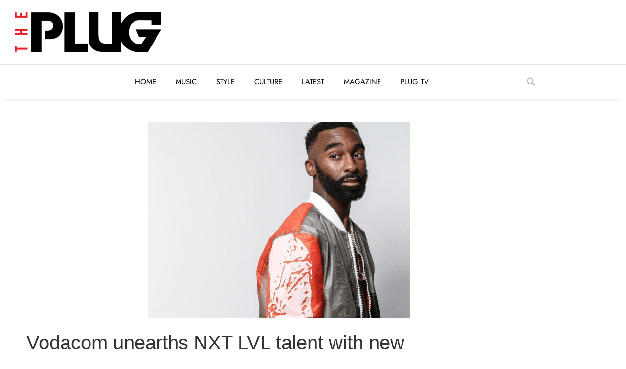

--- FILE ---
content_type: text/html; charset=UTF-8
request_url: https://theplugmag.com/vodacom-unearths-nxt-lvl-talent-with-new-television-show/
body_size: 19959
content:
<!doctype html>
<html lang="en-ZA">
<head>
	<meta charset="UTF-8">
	<meta name="viewport" content="width=device-width, initial-scale=1">
	<link rel="profile" href="https://gmpg.org/xfn/11">
	<meta name='robots' content='index, follow, max-image-preview:large, max-snippet:-1, max-video-preview:-1' />

	<!-- This site is optimized with the Yoast SEO plugin v26.8 - https://yoast.com/product/yoast-seo-wordpress/ -->
	<title>Vodacom unearths NXT LVL talent with new television show - The Plug</title>
	<link rel="canonical" href="https://theplugmag.com/vodacom-unearths-nxt-lvl-talent-with-new-television-show/" />
	<meta property="og:locale" content="en_US" />
	<meta property="og:type" content="article" />
	<meta property="og:title" content="Vodacom unearths NXT LVL talent with new television show - The Plug" />
	<meta property="og:description" content="Vodacom, South Africa’s First and Best 4G network is set to unearth South Africa’s next biggest music superstar with its new show, ‘THE NXT LVL’ which will air on Mzanzi Magic mid- September 2017. The show will be presented by East Coast radio jock and television personality Zaba Simbani featuring Mzansi’svery own music icons ; [&hellip;]" />
	<meta property="og:url" content="https://theplugmag.com/vodacom-unearths-nxt-lvl-talent-with-new-television-show/" />
	<meta property="og:site_name" content="The Plug" />
	<meta property="article:publisher" content="https://www.facebook.com/ThePlugMag" />
	<meta property="article:published_time" content="2017-06-30T19:16:14+00:00" />
	<meta property="article:modified_time" content="2020-06-03T09:36:55+00:00" />
	<meta property="og:image" content="https://theplugmag.com/wp-content/uploads/2017/06/Riky-1-536x400.png" />
	<meta property="og:image:width" content="536" />
	<meta property="og:image:height" content="400" />
	<meta property="og:image:type" content="image/png" />
	<meta name="author" content="The Plug" />
	<meta name="twitter:card" content="summary_large_image" />
	<meta name="twitter:creator" content="@ThePlugSA" />
	<meta name="twitter:site" content="@ThePlugSA" />
	<meta name="twitter:label1" content="Written by" />
	<meta name="twitter:data1" content="The Plug" />
	<meta name="twitter:label2" content="Est. reading time" />
	<meta name="twitter:data2" content="2 minutes" />
	<script type="application/ld+json" class="yoast-schema-graph">{"@context":"https://schema.org","@graph":[{"@type":"Article","@id":"https://theplugmag.com/vodacom-unearths-nxt-lvl-talent-with-new-television-show/#article","isPartOf":{"@id":"https://theplugmag.com/vodacom-unearths-nxt-lvl-talent-with-new-television-show/"},"author":{"name":"The Plug","@id":"https://theplugmag.com/#/schema/person/4c5e3576f4567df1ba1b7ee91ba3631f"},"headline":"Vodacom unearths NXT LVL talent with new television show","datePublished":"2017-06-30T19:16:14+00:00","dateModified":"2020-06-03T09:36:55+00:00","mainEntityOfPage":{"@id":"https://theplugmag.com/vodacom-unearths-nxt-lvl-talent-with-new-television-show/"},"wordCount":382,"commentCount":0,"publisher":{"@id":"https://theplugmag.com/#organization"},"image":{"@id":"https://theplugmag.com/vodacom-unearths-nxt-lvl-talent-with-new-television-show/#primaryimage"},"thumbnailUrl":"https://theplugmag.com/wp-content/uploads/2017/06/Riky-1-536x400.png","keywords":["Big Nuz","Danny K","DJ Euphonik","J Zinhle","Riky Rick","Vodacom","Vodacom NXT LVL","Zaba Simbani"],"articleSection":["Culture News"],"inLanguage":"en-ZA","potentialAction":[{"@type":"CommentAction","name":"Comment","target":["https://theplugmag.com/vodacom-unearths-nxt-lvl-talent-with-new-television-show/#respond"]}]},{"@type":"WebPage","@id":"https://theplugmag.com/vodacom-unearths-nxt-lvl-talent-with-new-television-show/","url":"https://theplugmag.com/vodacom-unearths-nxt-lvl-talent-with-new-television-show/","name":"Vodacom unearths NXT LVL talent with new television show - The Plug","isPartOf":{"@id":"https://theplugmag.com/#website"},"primaryImageOfPage":{"@id":"https://theplugmag.com/vodacom-unearths-nxt-lvl-talent-with-new-television-show/#primaryimage"},"image":{"@id":"https://theplugmag.com/vodacom-unearths-nxt-lvl-talent-with-new-television-show/#primaryimage"},"thumbnailUrl":"https://theplugmag.com/wp-content/uploads/2017/06/Riky-1-536x400.png","datePublished":"2017-06-30T19:16:14+00:00","dateModified":"2020-06-03T09:36:55+00:00","breadcrumb":{"@id":"https://theplugmag.com/vodacom-unearths-nxt-lvl-talent-with-new-television-show/#breadcrumb"},"inLanguage":"en-ZA","potentialAction":[{"@type":"ReadAction","target":["https://theplugmag.com/vodacom-unearths-nxt-lvl-talent-with-new-television-show/"]}]},{"@type":"ImageObject","inLanguage":"en-ZA","@id":"https://theplugmag.com/vodacom-unearths-nxt-lvl-talent-with-new-television-show/#primaryimage","url":"https://theplugmag.com/wp-content/uploads/2017/06/Riky-1-536x400.png","contentUrl":"https://theplugmag.com/wp-content/uploads/2017/06/Riky-1-536x400.png","width":536,"height":400},{"@type":"BreadcrumbList","@id":"https://theplugmag.com/vodacom-unearths-nxt-lvl-talent-with-new-television-show/#breadcrumb","itemListElement":[{"@type":"ListItem","position":1,"name":"The Plug: Music. Style. Culture.","item":"https://theplugmag.com/"},{"@type":"ListItem","position":2,"name":"Vodacom unearths NXT LVL talent with new television show"}]},{"@type":"WebSite","@id":"https://theplugmag.com/#website","url":"https://theplugmag.com/","name":"The Plug","description":"Back to the Essence","publisher":{"@id":"https://theplugmag.com/#organization"},"potentialAction":[{"@type":"SearchAction","target":{"@type":"EntryPoint","urlTemplate":"https://theplugmag.com/?s={search_term_string}"},"query-input":{"@type":"PropertyValueSpecification","valueRequired":true,"valueName":"search_term_string"}}],"inLanguage":"en-ZA"},{"@type":"Organization","@id":"https://theplugmag.com/#organization","name":"The Plug Magazine","url":"https://theplugmag.com/","logo":{"@type":"ImageObject","inLanguage":"en-ZA","@id":"https://theplugmag.com/#/schema/logo/image/","url":"https://theplugmag.com/wp-content/uploads/2021/02/V5xwkwwi_400x400.jpg","contentUrl":"https://theplugmag.com/wp-content/uploads/2021/02/V5xwkwwi_400x400.jpg","width":400,"height":400,"caption":"The Plug Magazine"},"image":{"@id":"https://theplugmag.com/#/schema/logo/image/"},"sameAs":["https://www.facebook.com/ThePlugMag","https://x.com/ThePlugSA","https://www.instagram.com/theplugsa/","https://www.youtube.com/c/ThePlugSA"]},{"@type":"Person","@id":"https://theplugmag.com/#/schema/person/4c5e3576f4567df1ba1b7ee91ba3631f","name":"The Plug","image":{"@type":"ImageObject","inLanguage":"en-ZA","@id":"https://theplugmag.com/#/schema/person/image/","url":"https://secure.gravatar.com/avatar/e1a40b5e566c20cc306197b6f4500ee0284ea342489b12bdb70d2b5fe7c9b74c?s=96&d=mm&r=g","contentUrl":"https://secure.gravatar.com/avatar/e1a40b5e566c20cc306197b6f4500ee0284ea342489b12bdb70d2b5fe7c9b74c?s=96&d=mm&r=g","caption":"The Plug"},"url":"https://theplugmag.com/author/admin-2/"}]}</script>
	<!-- / Yoast SEO plugin. -->


<link rel="alternate" type="application/rss+xml" title="The Plug &raquo; Feed" href="https://theplugmag.com/feed/" />
<link rel="alternate" type="application/rss+xml" title="The Plug &raquo; Comments Feed" href="https://theplugmag.com/comments/feed/" />
<link rel="alternate" type="application/rss+xml" title="The Plug &raquo; Vodacom unearths NXT LVL talent with new television show Comments Feed" href="https://theplugmag.com/vodacom-unearths-nxt-lvl-talent-with-new-television-show/feed/" />
<link rel="alternate" title="oEmbed (JSON)" type="application/json+oembed" href="https://theplugmag.com/wp-json/oembed/1.0/embed?url=https%3A%2F%2Ftheplugmag.com%2Fvodacom-unearths-nxt-lvl-talent-with-new-television-show%2F" />
<link rel="alternate" title="oEmbed (XML)" type="text/xml+oembed" href="https://theplugmag.com/wp-json/oembed/1.0/embed?url=https%3A%2F%2Ftheplugmag.com%2Fvodacom-unearths-nxt-lvl-talent-with-new-television-show%2F&#038;format=xml" />
<style id='wp-img-auto-sizes-contain-inline-css'>
img:is([sizes=auto i],[sizes^="auto," i]){contain-intrinsic-size:3000px 1500px}
/*# sourceURL=wp-img-auto-sizes-contain-inline-css */
</style>
<style id='wp-emoji-styles-inline-css'>

	img.wp-smiley, img.emoji {
		display: inline !important;
		border: none !important;
		box-shadow: none !important;
		height: 1em !important;
		width: 1em !important;
		margin: 0 0.07em !important;
		vertical-align: -0.1em !important;
		background: none !important;
		padding: 0 !important;
	}
/*# sourceURL=wp-emoji-styles-inline-css */
</style>
<link rel='stylesheet' id='wp-block-library-css' href='https://theplugmag.com/wp-includes/css/dist/block-library/style.min.css?ver=913af98b2da18263cb4b8f829819af47' media='all' />
<style id='global-styles-inline-css'>
:root{--wp--preset--aspect-ratio--square: 1;--wp--preset--aspect-ratio--4-3: 4/3;--wp--preset--aspect-ratio--3-4: 3/4;--wp--preset--aspect-ratio--3-2: 3/2;--wp--preset--aspect-ratio--2-3: 2/3;--wp--preset--aspect-ratio--16-9: 16/9;--wp--preset--aspect-ratio--9-16: 9/16;--wp--preset--color--black: #000000;--wp--preset--color--cyan-bluish-gray: #abb8c3;--wp--preset--color--white: #ffffff;--wp--preset--color--pale-pink: #f78da7;--wp--preset--color--vivid-red: #cf2e2e;--wp--preset--color--luminous-vivid-orange: #ff6900;--wp--preset--color--luminous-vivid-amber: #fcb900;--wp--preset--color--light-green-cyan: #7bdcb5;--wp--preset--color--vivid-green-cyan: #00d084;--wp--preset--color--pale-cyan-blue: #8ed1fc;--wp--preset--color--vivid-cyan-blue: #0693e3;--wp--preset--color--vivid-purple: #9b51e0;--wp--preset--gradient--vivid-cyan-blue-to-vivid-purple: linear-gradient(135deg,rgb(6,147,227) 0%,rgb(155,81,224) 100%);--wp--preset--gradient--light-green-cyan-to-vivid-green-cyan: linear-gradient(135deg,rgb(122,220,180) 0%,rgb(0,208,130) 100%);--wp--preset--gradient--luminous-vivid-amber-to-luminous-vivid-orange: linear-gradient(135deg,rgb(252,185,0) 0%,rgb(255,105,0) 100%);--wp--preset--gradient--luminous-vivid-orange-to-vivid-red: linear-gradient(135deg,rgb(255,105,0) 0%,rgb(207,46,46) 100%);--wp--preset--gradient--very-light-gray-to-cyan-bluish-gray: linear-gradient(135deg,rgb(238,238,238) 0%,rgb(169,184,195) 100%);--wp--preset--gradient--cool-to-warm-spectrum: linear-gradient(135deg,rgb(74,234,220) 0%,rgb(151,120,209) 20%,rgb(207,42,186) 40%,rgb(238,44,130) 60%,rgb(251,105,98) 80%,rgb(254,248,76) 100%);--wp--preset--gradient--blush-light-purple: linear-gradient(135deg,rgb(255,206,236) 0%,rgb(152,150,240) 100%);--wp--preset--gradient--blush-bordeaux: linear-gradient(135deg,rgb(254,205,165) 0%,rgb(254,45,45) 50%,rgb(107,0,62) 100%);--wp--preset--gradient--luminous-dusk: linear-gradient(135deg,rgb(255,203,112) 0%,rgb(199,81,192) 50%,rgb(65,88,208) 100%);--wp--preset--gradient--pale-ocean: linear-gradient(135deg,rgb(255,245,203) 0%,rgb(182,227,212) 50%,rgb(51,167,181) 100%);--wp--preset--gradient--electric-grass: linear-gradient(135deg,rgb(202,248,128) 0%,rgb(113,206,126) 100%);--wp--preset--gradient--midnight: linear-gradient(135deg,rgb(2,3,129) 0%,rgb(40,116,252) 100%);--wp--preset--font-size--small: 13px;--wp--preset--font-size--medium: 20px;--wp--preset--font-size--large: 36px;--wp--preset--font-size--x-large: 42px;--wp--preset--spacing--20: 0.44rem;--wp--preset--spacing--30: 0.67rem;--wp--preset--spacing--40: 1rem;--wp--preset--spacing--50: 1.5rem;--wp--preset--spacing--60: 2.25rem;--wp--preset--spacing--70: 3.38rem;--wp--preset--spacing--80: 5.06rem;--wp--preset--shadow--natural: 6px 6px 9px rgba(0, 0, 0, 0.2);--wp--preset--shadow--deep: 12px 12px 50px rgba(0, 0, 0, 0.4);--wp--preset--shadow--sharp: 6px 6px 0px rgba(0, 0, 0, 0.2);--wp--preset--shadow--outlined: 6px 6px 0px -3px rgb(255, 255, 255), 6px 6px rgb(0, 0, 0);--wp--preset--shadow--crisp: 6px 6px 0px rgb(0, 0, 0);}:root { --wp--style--global--content-size: 800px;--wp--style--global--wide-size: 1200px; }:where(body) { margin: 0; }.wp-site-blocks > .alignleft { float: left; margin-right: 2em; }.wp-site-blocks > .alignright { float: right; margin-left: 2em; }.wp-site-blocks > .aligncenter { justify-content: center; margin-left: auto; margin-right: auto; }:where(.wp-site-blocks) > * { margin-block-start: 24px; margin-block-end: 0; }:where(.wp-site-blocks) > :first-child { margin-block-start: 0; }:where(.wp-site-blocks) > :last-child { margin-block-end: 0; }:root { --wp--style--block-gap: 24px; }:root :where(.is-layout-flow) > :first-child{margin-block-start: 0;}:root :where(.is-layout-flow) > :last-child{margin-block-end: 0;}:root :where(.is-layout-flow) > *{margin-block-start: 24px;margin-block-end: 0;}:root :where(.is-layout-constrained) > :first-child{margin-block-start: 0;}:root :where(.is-layout-constrained) > :last-child{margin-block-end: 0;}:root :where(.is-layout-constrained) > *{margin-block-start: 24px;margin-block-end: 0;}:root :where(.is-layout-flex){gap: 24px;}:root :where(.is-layout-grid){gap: 24px;}.is-layout-flow > .alignleft{float: left;margin-inline-start: 0;margin-inline-end: 2em;}.is-layout-flow > .alignright{float: right;margin-inline-start: 2em;margin-inline-end: 0;}.is-layout-flow > .aligncenter{margin-left: auto !important;margin-right: auto !important;}.is-layout-constrained > .alignleft{float: left;margin-inline-start: 0;margin-inline-end: 2em;}.is-layout-constrained > .alignright{float: right;margin-inline-start: 2em;margin-inline-end: 0;}.is-layout-constrained > .aligncenter{margin-left: auto !important;margin-right: auto !important;}.is-layout-constrained > :where(:not(.alignleft):not(.alignright):not(.alignfull)){max-width: var(--wp--style--global--content-size);margin-left: auto !important;margin-right: auto !important;}.is-layout-constrained > .alignwide{max-width: var(--wp--style--global--wide-size);}body .is-layout-flex{display: flex;}.is-layout-flex{flex-wrap: wrap;align-items: center;}.is-layout-flex > :is(*, div){margin: 0;}body .is-layout-grid{display: grid;}.is-layout-grid > :is(*, div){margin: 0;}body{padding-top: 0px;padding-right: 0px;padding-bottom: 0px;padding-left: 0px;}a:where(:not(.wp-element-button)){text-decoration: underline;}:root :where(.wp-element-button, .wp-block-button__link){background-color: #32373c;border-width: 0;color: #fff;font-family: inherit;font-size: inherit;font-style: inherit;font-weight: inherit;letter-spacing: inherit;line-height: inherit;padding-top: calc(0.667em + 2px);padding-right: calc(1.333em + 2px);padding-bottom: calc(0.667em + 2px);padding-left: calc(1.333em + 2px);text-decoration: none;text-transform: inherit;}.has-black-color{color: var(--wp--preset--color--black) !important;}.has-cyan-bluish-gray-color{color: var(--wp--preset--color--cyan-bluish-gray) !important;}.has-white-color{color: var(--wp--preset--color--white) !important;}.has-pale-pink-color{color: var(--wp--preset--color--pale-pink) !important;}.has-vivid-red-color{color: var(--wp--preset--color--vivid-red) !important;}.has-luminous-vivid-orange-color{color: var(--wp--preset--color--luminous-vivid-orange) !important;}.has-luminous-vivid-amber-color{color: var(--wp--preset--color--luminous-vivid-amber) !important;}.has-light-green-cyan-color{color: var(--wp--preset--color--light-green-cyan) !important;}.has-vivid-green-cyan-color{color: var(--wp--preset--color--vivid-green-cyan) !important;}.has-pale-cyan-blue-color{color: var(--wp--preset--color--pale-cyan-blue) !important;}.has-vivid-cyan-blue-color{color: var(--wp--preset--color--vivid-cyan-blue) !important;}.has-vivid-purple-color{color: var(--wp--preset--color--vivid-purple) !important;}.has-black-background-color{background-color: var(--wp--preset--color--black) !important;}.has-cyan-bluish-gray-background-color{background-color: var(--wp--preset--color--cyan-bluish-gray) !important;}.has-white-background-color{background-color: var(--wp--preset--color--white) !important;}.has-pale-pink-background-color{background-color: var(--wp--preset--color--pale-pink) !important;}.has-vivid-red-background-color{background-color: var(--wp--preset--color--vivid-red) !important;}.has-luminous-vivid-orange-background-color{background-color: var(--wp--preset--color--luminous-vivid-orange) !important;}.has-luminous-vivid-amber-background-color{background-color: var(--wp--preset--color--luminous-vivid-amber) !important;}.has-light-green-cyan-background-color{background-color: var(--wp--preset--color--light-green-cyan) !important;}.has-vivid-green-cyan-background-color{background-color: var(--wp--preset--color--vivid-green-cyan) !important;}.has-pale-cyan-blue-background-color{background-color: var(--wp--preset--color--pale-cyan-blue) !important;}.has-vivid-cyan-blue-background-color{background-color: var(--wp--preset--color--vivid-cyan-blue) !important;}.has-vivid-purple-background-color{background-color: var(--wp--preset--color--vivid-purple) !important;}.has-black-border-color{border-color: var(--wp--preset--color--black) !important;}.has-cyan-bluish-gray-border-color{border-color: var(--wp--preset--color--cyan-bluish-gray) !important;}.has-white-border-color{border-color: var(--wp--preset--color--white) !important;}.has-pale-pink-border-color{border-color: var(--wp--preset--color--pale-pink) !important;}.has-vivid-red-border-color{border-color: var(--wp--preset--color--vivid-red) !important;}.has-luminous-vivid-orange-border-color{border-color: var(--wp--preset--color--luminous-vivid-orange) !important;}.has-luminous-vivid-amber-border-color{border-color: var(--wp--preset--color--luminous-vivid-amber) !important;}.has-light-green-cyan-border-color{border-color: var(--wp--preset--color--light-green-cyan) !important;}.has-vivid-green-cyan-border-color{border-color: var(--wp--preset--color--vivid-green-cyan) !important;}.has-pale-cyan-blue-border-color{border-color: var(--wp--preset--color--pale-cyan-blue) !important;}.has-vivid-cyan-blue-border-color{border-color: var(--wp--preset--color--vivid-cyan-blue) !important;}.has-vivid-purple-border-color{border-color: var(--wp--preset--color--vivid-purple) !important;}.has-vivid-cyan-blue-to-vivid-purple-gradient-background{background: var(--wp--preset--gradient--vivid-cyan-blue-to-vivid-purple) !important;}.has-light-green-cyan-to-vivid-green-cyan-gradient-background{background: var(--wp--preset--gradient--light-green-cyan-to-vivid-green-cyan) !important;}.has-luminous-vivid-amber-to-luminous-vivid-orange-gradient-background{background: var(--wp--preset--gradient--luminous-vivid-amber-to-luminous-vivid-orange) !important;}.has-luminous-vivid-orange-to-vivid-red-gradient-background{background: var(--wp--preset--gradient--luminous-vivid-orange-to-vivid-red) !important;}.has-very-light-gray-to-cyan-bluish-gray-gradient-background{background: var(--wp--preset--gradient--very-light-gray-to-cyan-bluish-gray) !important;}.has-cool-to-warm-spectrum-gradient-background{background: var(--wp--preset--gradient--cool-to-warm-spectrum) !important;}.has-blush-light-purple-gradient-background{background: var(--wp--preset--gradient--blush-light-purple) !important;}.has-blush-bordeaux-gradient-background{background: var(--wp--preset--gradient--blush-bordeaux) !important;}.has-luminous-dusk-gradient-background{background: var(--wp--preset--gradient--luminous-dusk) !important;}.has-pale-ocean-gradient-background{background: var(--wp--preset--gradient--pale-ocean) !important;}.has-electric-grass-gradient-background{background: var(--wp--preset--gradient--electric-grass) !important;}.has-midnight-gradient-background{background: var(--wp--preset--gradient--midnight) !important;}.has-small-font-size{font-size: var(--wp--preset--font-size--small) !important;}.has-medium-font-size{font-size: var(--wp--preset--font-size--medium) !important;}.has-large-font-size{font-size: var(--wp--preset--font-size--large) !important;}.has-x-large-font-size{font-size: var(--wp--preset--font-size--x-large) !important;}
:root :where(.wp-block-pullquote){font-size: 1.5em;line-height: 1.6;}
/*# sourceURL=global-styles-inline-css */
</style>
<link rel='stylesheet' id='contact-form-7-css' href='https://theplugmag.com/wp-content/plugins/contact-form-7/includes/css/styles.css?ver=6.1.4' media='all' />
<link rel='stylesheet' id='theplugmag-header-css-css' href='https://theplugmag.com/wp-content/plugins/theplugmag-widgets/dist/assets/main-190455d7.css?ver=913af98b2da18263cb4b8f829819af47' media='all' />
<link rel='stylesheet' id='hello-elementor-css' href='https://theplugmag.com/wp-content/themes/hello-elementor/assets/css/reset.css?ver=3.4.4' media='all' />
<link rel='stylesheet' id='hello-elementor-theme-style-css' href='https://theplugmag.com/wp-content/themes/hello-elementor/assets/css/theme.css?ver=3.4.4' media='all' />
<link rel='stylesheet' id='hello-elementor-header-footer-css' href='https://theplugmag.com/wp-content/themes/hello-elementor/assets/css/header-footer.css?ver=3.4.4' media='all' />
<link rel='stylesheet' id='elementor-frontend-css' href='https://theplugmag.com/wp-content/plugins/elementor/assets/css/frontend.min.css?ver=3.34.2' media='all' />
<link rel='stylesheet' id='widget-image-css' href='https://theplugmag.com/wp-content/plugins/elementor/assets/css/widget-image.min.css?ver=3.34.2' media='all' />
<link rel='stylesheet' id='widget-nav-menu-css' href='https://theplugmag.com/wp-content/plugins/elementor-pro/assets/css/widget-nav-menu.min.css?ver=3.32.1' media='all' />
<link rel='stylesheet' id='widget-search-form-css' href='https://theplugmag.com/wp-content/plugins/elementor-pro/assets/css/widget-search-form.min.css?ver=3.32.1' media='all' />
<link rel='stylesheet' id='elementor-icons-shared-0-css' href='https://theplugmag.com/wp-content/plugins/elementor/assets/lib/font-awesome/css/fontawesome.min.css?ver=5.15.3' media='all' />
<link rel='stylesheet' id='elementor-icons-fa-solid-css' href='https://theplugmag.com/wp-content/plugins/elementor/assets/lib/font-awesome/css/solid.min.css?ver=5.15.3' media='all' />
<link rel='stylesheet' id='e-sticky-css' href='https://theplugmag.com/wp-content/plugins/elementor-pro/assets/css/modules/sticky.min.css?ver=3.32.1' media='all' />
<link rel='stylesheet' id='widget-heading-css' href='https://theplugmag.com/wp-content/plugins/elementor/assets/css/widget-heading.min.css?ver=3.34.2' media='all' />
<link rel='stylesheet' id='widget-post-info-css' href='https://theplugmag.com/wp-content/plugins/elementor-pro/assets/css/widget-post-info.min.css?ver=3.32.1' media='all' />
<link rel='stylesheet' id='widget-icon-list-css' href='https://theplugmag.com/wp-content/plugins/elementor/assets/css/widget-icon-list.min.css?ver=3.34.2' media='all' />
<link rel='stylesheet' id='elementor-icons-fa-regular-css' href='https://theplugmag.com/wp-content/plugins/elementor/assets/lib/font-awesome/css/regular.min.css?ver=5.15.3' media='all' />
<link rel='stylesheet' id='widget-share-buttons-css' href='https://theplugmag.com/wp-content/plugins/elementor-pro/assets/css/widget-share-buttons.min.css?ver=3.32.1' media='all' />
<link rel='stylesheet' id='e-apple-webkit-css' href='https://theplugmag.com/wp-content/plugins/elementor/assets/css/conditionals/apple-webkit.min.css?ver=3.34.2' media='all' />
<link rel='stylesheet' id='elementor-icons-fa-brands-css' href='https://theplugmag.com/wp-content/plugins/elementor/assets/lib/font-awesome/css/brands.min.css?ver=5.15.3' media='all' />
<link rel='stylesheet' id='widget-divider-css' href='https://theplugmag.com/wp-content/plugins/elementor/assets/css/widget-divider.min.css?ver=3.34.2' media='all' />
<link rel='stylesheet' id='widget-posts-css' href='https://theplugmag.com/wp-content/plugins/elementor-pro/assets/css/widget-posts.min.css?ver=3.32.1' media='all' />
<link rel='stylesheet' id='widget-social-css' href='https://theplugmag.com/wp-content/plugins/elementor-pro/assets/css/widget-social.min.css?ver=3.32.1' media='all' />
<link rel='stylesheet' id='elementor-icons-css' href='https://theplugmag.com/wp-content/plugins/elementor/assets/lib/eicons/css/elementor-icons.min.css?ver=5.46.0' media='all' />
<link rel='stylesheet' id='elementor-post-15250-css' href='https://theplugmag.com/wp-content/uploads/elementor/css/post-15250.css?ver=1769083512' media='all' />
<link rel='stylesheet' id='elementor-post-19695-css' href='https://theplugmag.com/wp-content/uploads/elementor/css/post-19695.css?ver=1769083513' media='all' />
<link rel='stylesheet' id='elementor-post-20217-css' href='https://theplugmag.com/wp-content/uploads/elementor/css/post-20217.css?ver=1769083513' media='all' />
<link rel='stylesheet' id='elementor-post-15375-css' href='https://theplugmag.com/wp-content/uploads/elementor/css/post-15375.css?ver=1769083522' media='all' />
<link rel='stylesheet' id='elementor-gf-local-jost-css' href='https://theplugmag.com/wp-content/uploads/elementor/google-fonts/css/jost.css?ver=1742256332' media='all' />
<link rel='stylesheet' id='elementor-gf-local-montserrat-css' href='https://theplugmag.com/wp-content/uploads/elementor/google-fonts/css/montserrat.css?ver=1742256344' media='all' />
<link rel='stylesheet' id='elementor-gf-local-opensans-css' href='https://theplugmag.com/wp-content/uploads/elementor/google-fonts/css/opensans.css?ver=1742256410' media='all' />
<script src="https://theplugmag.com/wp-includes/js/jquery/jquery.min.js?ver=3.7.1" id="jquery-core-js"></script>
<script src="https://theplugmag.com/wp-includes/js/jquery/jquery-migrate.min.js?ver=3.4.1" id="jquery-migrate-js"></script>
<link rel="https://api.w.org/" href="https://theplugmag.com/wp-json/" /><link rel="alternate" title="JSON" type="application/json" href="https://theplugmag.com/wp-json/wp/v2/posts/6941" /><link rel="EditURI" type="application/rsd+xml" title="RSD" href="https://theplugmag.com/xmlrpc.php?rsd" />
<!-- Google Tag Manager -->
<script>(function(w,d,s,l,i){w[l]=w[l]||[];w[l].push({'gtm.start':
new Date().getTime(),event:'gtm.js'});var f=d.getElementsByTagName(s)[0],
j=d.createElement(s),dl=l!='dataLayer'?'&l='+l:'';j.async=true;j.src=
'https://www.googletagmanager.com/gtm.js?id='+i+dl;f.parentNode.insertBefore(j,f);
})(window,document,'script','dataLayer','GTM-W7RX6MZ');</script>
<!-- End Google Tag Manager -->

<!-- Google Tag Manager (noscript) -->
<noscript><iframe src="https://www.googletagmanager.com/ns.html?id=GTM-W7RX6MZ"
height="0" width="0" style="display:none;visibility:hidden"></iframe></noscript>
<!-- End Google Tag Manager (noscript) --><meta name="generator" content="Elementor 3.34.2; features: additional_custom_breakpoints; settings: css_print_method-external, google_font-enabled, font_display-auto">
			<style>
				.e-con.e-parent:nth-of-type(n+4):not(.e-lazyloaded):not(.e-no-lazyload),
				.e-con.e-parent:nth-of-type(n+4):not(.e-lazyloaded):not(.e-no-lazyload) * {
					background-image: none !important;
				}
				@media screen and (max-height: 1024px) {
					.e-con.e-parent:nth-of-type(n+3):not(.e-lazyloaded):not(.e-no-lazyload),
					.e-con.e-parent:nth-of-type(n+3):not(.e-lazyloaded):not(.e-no-lazyload) * {
						background-image: none !important;
					}
				}
				@media screen and (max-height: 640px) {
					.e-con.e-parent:nth-of-type(n+2):not(.e-lazyloaded):not(.e-no-lazyload),
					.e-con.e-parent:nth-of-type(n+2):not(.e-lazyloaded):not(.e-no-lazyload) * {
						background-image: none !important;
					}
				}
			</style>
			<noscript><style>.lazyload[data-src]{display:none !important;}</style></noscript><style>.lazyload{background-image:none !important;}.lazyload:before{background-image:none !important;}</style><link rel="icon" href="https://theplugmag.com/wp-content/uploads/2019/06/The-Plug-Logo-800x800px-1-125x125.jpg" sizes="32x32" />
<link rel="icon" href="https://theplugmag.com/wp-content/uploads/2019/06/The-Plug-Logo-800x800px-1-300x300.jpg" sizes="192x192" />
<link rel="apple-touch-icon" href="https://theplugmag.com/wp-content/uploads/2019/06/The-Plug-Logo-800x800px-1-300x300.jpg" />
<meta name="msapplication-TileImage" content="https://theplugmag.com/wp-content/uploads/2019/06/The-Plug-Logo-800x800px-1-300x300.jpg" />
		<style id="wp-custom-css">
			a:not(.page-numbers, .next) {
	color: #000000;
}

a:hover:not(.page-numbers, .next) {
	color: #E00B00;
}		</style>
		</head>
<body data-rsssl=1 class="wp-singular post-template-default single single-post postid-6941 single-format-standard wp-custom-logo wp-embed-responsive wp-theme-hello-elementor metaslider-plugin hello-elementor-default elementor-default elementor-kit-15250 elementor-page-15375">


<a class="skip-link screen-reader-text" href="#content">Skip to content</a>

		<header data-elementor-type="header" data-elementor-id="19695" class="elementor elementor-19695 elementor-location-header" data-elementor-post-type="elementor_library">
					<section class="elementor-section elementor-top-section elementor-element elementor-element-220dd90 elementor-hidden-mobile elementor-section-content-middle elementor-hidden-tablet elementor-section-boxed elementor-section-height-default elementor-section-height-default" data-id="220dd90" data-element_type="section" data-settings="{&quot;background_background&quot;:&quot;classic&quot;}">
						<div class="elementor-container elementor-column-gap-default">
					<div class="elementor-column elementor-col-100 elementor-top-column elementor-element elementor-element-1d8e212" data-id="1d8e212" data-element_type="column">
			<div class="elementor-widget-wrap elementor-element-populated">
						<div class="elementor-element elementor-element-42eefcf elementor-widget elementor-widget-image" data-id="42eefcf" data-element_type="widget" data-widget_type="image.default">
				<div class="elementor-widget-container">
																<a href="https://theplugmag.com/">
							<img width="300" height="81" src="[data-uri]" class="attachment-medium size-medium wp-image-20328 lazyload" alt=""   data-src="https://theplugmag.com/wp-content/uploads/2021/08/ThePlug-Logo-Minimal-300x81.png" decoding="async" data-srcset="https://theplugmag.com/wp-content/uploads/2021/08/ThePlug-Logo-Minimal-300x81.png 300w, https://theplugmag.com/wp-content/uploads/2021/08/ThePlug-Logo-Minimal-1024x276.png 1024w, https://theplugmag.com/wp-content/uploads/2021/08/ThePlug-Logo-Minimal-768x207.png 768w, https://theplugmag.com/wp-content/uploads/2021/08/ThePlug-Logo-Minimal-1536x415.png 1536w, https://theplugmag.com/wp-content/uploads/2021/08/ThePlug-Logo-Minimal-2048x553.png 2048w, https://theplugmag.com/wp-content/uploads/2021/08/ThePlug-Logo-Minimal-700x189.png 700w" data-sizes="auto" data-eio-rwidth="300" data-eio-rheight="81" /><noscript><img width="300" height="81" src="https://theplugmag.com/wp-content/uploads/2021/08/ThePlug-Logo-Minimal-300x81.png" class="attachment-medium size-medium wp-image-20328" alt="" srcset="https://theplugmag.com/wp-content/uploads/2021/08/ThePlug-Logo-Minimal-300x81.png 300w, https://theplugmag.com/wp-content/uploads/2021/08/ThePlug-Logo-Minimal-1024x276.png 1024w, https://theplugmag.com/wp-content/uploads/2021/08/ThePlug-Logo-Minimal-768x207.png 768w, https://theplugmag.com/wp-content/uploads/2021/08/ThePlug-Logo-Minimal-1536x415.png 1536w, https://theplugmag.com/wp-content/uploads/2021/08/ThePlug-Logo-Minimal-2048x553.png 2048w, https://theplugmag.com/wp-content/uploads/2021/08/ThePlug-Logo-Minimal-700x189.png 700w" sizes="(max-width: 300px) 100vw, 300px" data-eio="l" /></noscript>								</a>
															</div>
				</div>
					</div>
		</div>
					</div>
		</section>
				<section class="elementor-section elementor-top-section elementor-element elementor-element-d94b39d elementor-hidden-mobile elementor-section-content-middle elementor-hidden-tablet elementor-section-boxed elementor-section-height-default elementor-section-height-default" data-id="d94b39d" data-element_type="section" data-settings="{&quot;background_background&quot;:&quot;classic&quot;}">
						<div class="elementor-container elementor-column-gap-default">
					<div class="elementor-column elementor-col-33 elementor-top-column elementor-element elementor-element-8973281 elementor-hidden-mobile" data-id="8973281" data-element_type="column">
			<div class="elementor-widget-wrap">
							</div>
		</div>
				<div class="elementor-column elementor-col-33 elementor-top-column elementor-element elementor-element-043a6d0" data-id="043a6d0" data-element_type="column">
			<div class="elementor-widget-wrap elementor-element-populated">
						<div class="elementor-element elementor-element-e36ff56 elementor-nav-menu__align-center elementor-nav-menu__text-align-center elementor-nav-menu--dropdown-tablet elementor-nav-menu--toggle elementor-nav-menu--burger elementor-widget elementor-widget-nav-menu" data-id="e36ff56" data-element_type="widget" data-settings="{&quot;layout&quot;:&quot;horizontal&quot;,&quot;submenu_icon&quot;:{&quot;value&quot;:&quot;&lt;i class=\&quot;fas fa-caret-down\&quot; aria-hidden=\&quot;true\&quot;&gt;&lt;\/i&gt;&quot;,&quot;library&quot;:&quot;fa-solid&quot;},&quot;toggle&quot;:&quot;burger&quot;}" data-widget_type="nav-menu.default">
				<div class="elementor-widget-container">
								<nav aria-label="Menu" class="elementor-nav-menu--main elementor-nav-menu__container elementor-nav-menu--layout-horizontal e--pointer-none">
				<ul id="menu-1-e36ff56" class="elementor-nav-menu"><li class="menu-item menu-item-type-post_type menu-item-object-page menu-item-home menu-item-21615"><a href="https://theplugmag.com/" class="elementor-item">Home</a></li>
<li class="menu-item menu-item-type-post_type menu-item-object-page menu-item-19709"><a href="https://theplugmag.com/music/" class="elementor-item">Music</a></li>
<li class="menu-item menu-item-type-post_type menu-item-object-page menu-item-19710"><a href="https://theplugmag.com/style/" class="elementor-item">Style</a></li>
<li class="menu-item menu-item-type-post_type menu-item-object-page menu-item-19707"><a href="https://theplugmag.com/culture/" class="elementor-item">Culture</a></li>
<li class="menu-item menu-item-type-post_type menu-item-object-page menu-item-19708"><a href="https://theplugmag.com/latest-stories/" class="elementor-item">Latest</a></li>
<li class="menu-item menu-item-type-post_type menu-item-object-page menu-item-19706"><a href="https://theplugmag.com/covers/" class="elementor-item">Magazine</a></li>
<li class="menu-item menu-item-type-post_type menu-item-object-page menu-item-19711"><a href="https://theplugmag.com/plug-tv/" class="elementor-item">Plug TV</a></li>
</ul>			</nav>
					<div class="elementor-menu-toggle" role="button" tabindex="0" aria-label="Menu Toggle" aria-expanded="false">
			<i aria-hidden="true" role="presentation" class="elementor-menu-toggle__icon--open eicon-menu-bar"></i><i aria-hidden="true" role="presentation" class="elementor-menu-toggle__icon--close eicon-close"></i>		</div>
					<nav class="elementor-nav-menu--dropdown elementor-nav-menu__container" aria-hidden="true">
				<ul id="menu-2-e36ff56" class="elementor-nav-menu"><li class="menu-item menu-item-type-post_type menu-item-object-page menu-item-home menu-item-21615"><a href="https://theplugmag.com/" class="elementor-item" tabindex="-1">Home</a></li>
<li class="menu-item menu-item-type-post_type menu-item-object-page menu-item-19709"><a href="https://theplugmag.com/music/" class="elementor-item" tabindex="-1">Music</a></li>
<li class="menu-item menu-item-type-post_type menu-item-object-page menu-item-19710"><a href="https://theplugmag.com/style/" class="elementor-item" tabindex="-1">Style</a></li>
<li class="menu-item menu-item-type-post_type menu-item-object-page menu-item-19707"><a href="https://theplugmag.com/culture/" class="elementor-item" tabindex="-1">Culture</a></li>
<li class="menu-item menu-item-type-post_type menu-item-object-page menu-item-19708"><a href="https://theplugmag.com/latest-stories/" class="elementor-item" tabindex="-1">Latest</a></li>
<li class="menu-item menu-item-type-post_type menu-item-object-page menu-item-19706"><a href="https://theplugmag.com/covers/" class="elementor-item" tabindex="-1">Magazine</a></li>
<li class="menu-item menu-item-type-post_type menu-item-object-page menu-item-19711"><a href="https://theplugmag.com/plug-tv/" class="elementor-item" tabindex="-1">Plug TV</a></li>
</ul>			</nav>
						</div>
				</div>
					</div>
		</div>
				<div class="elementor-column elementor-col-33 elementor-top-column elementor-element elementor-element-cc439e4" data-id="cc439e4" data-element_type="column">
			<div class="elementor-widget-wrap elementor-element-populated">
						<div class="elementor-element elementor-element-7e44dc7 elementor-search-form--skin-full_screen elementor-widget elementor-widget-search-form" data-id="7e44dc7" data-element_type="widget" data-settings="{&quot;skin&quot;:&quot;full_screen&quot;}" data-widget_type="search-form.default">
				<div class="elementor-widget-container">
							<search role="search">
			<form class="elementor-search-form" action="https://theplugmag.com" method="get">
												<div class="elementor-search-form__toggle" role="button" tabindex="0" aria-label="Search">
					<i aria-hidden="true" class="fas fa-search"></i>				</div>
								<div class="elementor-search-form__container">
					<label class="elementor-screen-only" for="elementor-search-form-7e44dc7">Search</label>

					
					<input id="elementor-search-form-7e44dc7" placeholder="Search..." class="elementor-search-form__input" type="search" name="s" value="">
					
					
										<div class="dialog-lightbox-close-button dialog-close-button" role="button" tabindex="0" aria-label="Close this search box.">
						<i aria-hidden="true" class="eicon-close"></i>					</div>
									</div>
			</form>
		</search>
						</div>
				</div>
					</div>
		</div>
					</div>
		</section>
				<section class="elementor-section elementor-top-section elementor-element elementor-element-15a42ce elementor-section-full_width elementor-section-stretched elementor-section-content-middle elementor-reverse-mobile elementor-hidden-desktop elementor-hidden-tablet elementor-hidden-mobile elementor-section-height-default elementor-section-height-default" data-id="15a42ce" data-element_type="section" data-settings="{&quot;stretch_section&quot;:&quot;section-stretched&quot;,&quot;background_background&quot;:&quot;classic&quot;}">
						<div class="elementor-container elementor-column-gap-default">
					<div class="elementor-column elementor-col-100 elementor-top-column elementor-element elementor-element-32e7dde" data-id="32e7dde" data-element_type="column">
			<div class="elementor-widget-wrap elementor-element-populated">
						<div class="elementor-element elementor-element-5ed0a57 elementor-widget elementor-widget-image" data-id="5ed0a57" data-element_type="widget" data-widget_type="image.default">
				<div class="elementor-widget-container">
																<a href="https://theplugmag.com/">
							<img width="3442" height="929" src="[data-uri]" class="attachment-full size-full wp-image-20328 lazyload" alt=""   data-src="https://theplugmag.com/wp-content/uploads/2021/08/ThePlug-Logo-Minimal.png" decoding="async" data-srcset="https://theplugmag.com/wp-content/uploads/2021/08/ThePlug-Logo-Minimal.png 3442w, https://theplugmag.com/wp-content/uploads/2021/08/ThePlug-Logo-Minimal-300x81.png 300w, https://theplugmag.com/wp-content/uploads/2021/08/ThePlug-Logo-Minimal-1024x276.png 1024w, https://theplugmag.com/wp-content/uploads/2021/08/ThePlug-Logo-Minimal-768x207.png 768w, https://theplugmag.com/wp-content/uploads/2021/08/ThePlug-Logo-Minimal-1536x415.png 1536w, https://theplugmag.com/wp-content/uploads/2021/08/ThePlug-Logo-Minimal-2048x553.png 2048w, https://theplugmag.com/wp-content/uploads/2021/08/ThePlug-Logo-Minimal-700x189.png 700w" data-sizes="auto" data-eio-rwidth="3442" data-eio-rheight="929" /><noscript><img width="3442" height="929" src="https://theplugmag.com/wp-content/uploads/2021/08/ThePlug-Logo-Minimal.png" class="attachment-full size-full wp-image-20328" alt="" srcset="https://theplugmag.com/wp-content/uploads/2021/08/ThePlug-Logo-Minimal.png 3442w, https://theplugmag.com/wp-content/uploads/2021/08/ThePlug-Logo-Minimal-300x81.png 300w, https://theplugmag.com/wp-content/uploads/2021/08/ThePlug-Logo-Minimal-1024x276.png 1024w, https://theplugmag.com/wp-content/uploads/2021/08/ThePlug-Logo-Minimal-768x207.png 768w, https://theplugmag.com/wp-content/uploads/2021/08/ThePlug-Logo-Minimal-1536x415.png 1536w, https://theplugmag.com/wp-content/uploads/2021/08/ThePlug-Logo-Minimal-2048x553.png 2048w, https://theplugmag.com/wp-content/uploads/2021/08/ThePlug-Logo-Minimal-700x189.png 700w" sizes="(max-width: 3442px) 100vw, 3442px" data-eio="l" /></noscript>								</a>
															</div>
				</div>
					</div>
		</div>
					</div>
		</section>
				<section class="elementor-section elementor-top-section elementor-element elementor-element-0f45686 elementor-section-stretched elementor-section-content-middle elementor-reverse-mobile elementor-hidden-desktop elementor-reverse-tablet elementor-section-boxed elementor-section-height-default elementor-section-height-default" data-id="0f45686" data-element_type="section" data-settings="{&quot;stretch_section&quot;:&quot;section-stretched&quot;,&quot;background_background&quot;:&quot;classic&quot;}">
						<div class="elementor-container elementor-column-gap-default">
					<div class="elementor-column elementor-col-33 elementor-top-column elementor-element elementor-element-e228464" data-id="e228464" data-element_type="column">
			<div class="elementor-widget-wrap elementor-element-populated">
						<div class="elementor-element elementor-element-205dadd elementor-search-form--skin-full_screen elementor-widget elementor-widget-search-form" data-id="205dadd" data-element_type="widget" data-settings="{&quot;skin&quot;:&quot;full_screen&quot;}" data-widget_type="search-form.default">
				<div class="elementor-widget-container">
							<search role="search">
			<form class="elementor-search-form" action="https://theplugmag.com" method="get">
												<div class="elementor-search-form__toggle" role="button" tabindex="0" aria-label="Search">
					<i aria-hidden="true" class="fas fa-search"></i>				</div>
								<div class="elementor-search-form__container">
					<label class="elementor-screen-only" for="elementor-search-form-205dadd">Search</label>

					
					<input id="elementor-search-form-205dadd" placeholder="Search..." class="elementor-search-form__input" type="search" name="s" value="">
					
					
										<div class="dialog-lightbox-close-button dialog-close-button" role="button" tabindex="0" aria-label="Close this search box.">
						<i aria-hidden="true" class="eicon-close"></i>					</div>
									</div>
			</form>
		</search>
						</div>
				</div>
					</div>
		</div>
				<div class="elementor-column elementor-col-33 elementor-top-column elementor-element elementor-element-3da43a8" data-id="3da43a8" data-element_type="column">
			<div class="elementor-widget-wrap elementor-element-populated">
						<div class="elementor-element elementor-element-f903f00 elementor-widget elementor-widget-image" data-id="f903f00" data-element_type="widget" data-widget_type="image.default">
				<div class="elementor-widget-container">
																<a href="https://theplugmag.com/">
							<img width="3442" height="929" src="[data-uri]" class="attachment-full size-full wp-image-20328 lazyload" alt=""   data-src="https://theplugmag.com/wp-content/uploads/2021/08/ThePlug-Logo-Minimal.png" decoding="async" data-srcset="https://theplugmag.com/wp-content/uploads/2021/08/ThePlug-Logo-Minimal.png 3442w, https://theplugmag.com/wp-content/uploads/2021/08/ThePlug-Logo-Minimal-300x81.png 300w, https://theplugmag.com/wp-content/uploads/2021/08/ThePlug-Logo-Minimal-1024x276.png 1024w, https://theplugmag.com/wp-content/uploads/2021/08/ThePlug-Logo-Minimal-768x207.png 768w, https://theplugmag.com/wp-content/uploads/2021/08/ThePlug-Logo-Minimal-1536x415.png 1536w, https://theplugmag.com/wp-content/uploads/2021/08/ThePlug-Logo-Minimal-2048x553.png 2048w, https://theplugmag.com/wp-content/uploads/2021/08/ThePlug-Logo-Minimal-700x189.png 700w" data-sizes="auto" data-eio-rwidth="3442" data-eio-rheight="929" /><noscript><img width="3442" height="929" src="https://theplugmag.com/wp-content/uploads/2021/08/ThePlug-Logo-Minimal.png" class="attachment-full size-full wp-image-20328" alt="" srcset="https://theplugmag.com/wp-content/uploads/2021/08/ThePlug-Logo-Minimal.png 3442w, https://theplugmag.com/wp-content/uploads/2021/08/ThePlug-Logo-Minimal-300x81.png 300w, https://theplugmag.com/wp-content/uploads/2021/08/ThePlug-Logo-Minimal-1024x276.png 1024w, https://theplugmag.com/wp-content/uploads/2021/08/ThePlug-Logo-Minimal-768x207.png 768w, https://theplugmag.com/wp-content/uploads/2021/08/ThePlug-Logo-Minimal-1536x415.png 1536w, https://theplugmag.com/wp-content/uploads/2021/08/ThePlug-Logo-Minimal-2048x553.png 2048w, https://theplugmag.com/wp-content/uploads/2021/08/ThePlug-Logo-Minimal-700x189.png 700w" sizes="(max-width: 3442px) 100vw, 3442px" data-eio="l" /></noscript>								</a>
															</div>
				</div>
					</div>
		</div>
				<div class="elementor-column elementor-col-33 elementor-top-column elementor-element elementor-element-ede41a4" data-id="ede41a4" data-element_type="column">
			<div class="elementor-widget-wrap elementor-element-populated">
						<div class="elementor-element elementor-element-2dc5940 elementor-nav-menu__align-center elementor-nav-menu--stretch elementor-nav-menu--dropdown-tablet elementor-nav-menu__text-align-aside elementor-nav-menu--toggle elementor-nav-menu--burger elementor-widget elementor-widget-nav-menu" data-id="2dc5940" data-element_type="widget" data-settings="{&quot;full_width&quot;:&quot;stretch&quot;,&quot;layout&quot;:&quot;horizontal&quot;,&quot;submenu_icon&quot;:{&quot;value&quot;:&quot;&lt;i class=\&quot;fas fa-caret-down\&quot; aria-hidden=\&quot;true\&quot;&gt;&lt;\/i&gt;&quot;,&quot;library&quot;:&quot;fa-solid&quot;},&quot;toggle&quot;:&quot;burger&quot;}" data-widget_type="nav-menu.default">
				<div class="elementor-widget-container">
								<nav aria-label="Menu" class="elementor-nav-menu--main elementor-nav-menu__container elementor-nav-menu--layout-horizontal e--pointer-underline e--animation-none">
				<ul id="menu-1-2dc5940" class="elementor-nav-menu"><li class="menu-item menu-item-type-post_type menu-item-object-page menu-item-home menu-item-21617"><a href="https://theplugmag.com/" class="elementor-item">Home</a></li>
<li class="menu-item menu-item-type-post_type menu-item-object-page menu-item-21620"><a href="https://theplugmag.com/latest-stories/" class="elementor-item">Latest</a></li>
<li class="menu-item menu-item-type-post_type menu-item-object-page menu-item-has-children menu-item-21621"><a href="https://theplugmag.com/music/" class="elementor-item">Music</a>
<ul class="sub-menu elementor-nav-menu--dropdown">
	<li class="menu-item menu-item-type-post_type menu-item-object-page menu-item-21627"><a href="https://theplugmag.com/music/music-features/" class="elementor-sub-item">Features</a></li>
	<li class="menu-item menu-item-type-post_type menu-item-object-page menu-item-21628"><a href="https://theplugmag.com/music/music-news/" class="elementor-sub-item">News</a></li>
	<li class="menu-item menu-item-type-post_type menu-item-object-page menu-item-21629"><a href="https://theplugmag.com/music/music-new-releases/" class="elementor-sub-item">New Releases</a></li>
</ul>
</li>
<li class="menu-item menu-item-type-post_type menu-item-object-page menu-item-has-children menu-item-21622"><a href="https://theplugmag.com/style/" class="elementor-item">Style</a>
<ul class="sub-menu elementor-nav-menu--dropdown">
	<li class="menu-item menu-item-type-post_type menu-item-object-page menu-item-21624"><a href="https://theplugmag.com/style/style-features/" class="elementor-sub-item">Features</a></li>
	<li class="menu-item menu-item-type-post_type menu-item-object-page menu-item-21625"><a href="https://theplugmag.com/style/style-news/" class="elementor-sub-item">News</a></li>
	<li class="menu-item menu-item-type-post_type menu-item-object-page menu-item-21626"><a href="https://theplugmag.com/style/style-new-releases/" class="elementor-sub-item">New Releases</a></li>
</ul>
</li>
<li class="menu-item menu-item-type-post_type menu-item-object-page menu-item-has-children menu-item-21619"><a href="https://theplugmag.com/culture/" class="elementor-item">Culture</a>
<ul class="sub-menu elementor-nav-menu--dropdown">
	<li class="menu-item menu-item-type-post_type menu-item-object-page menu-item-21630"><a href="https://theplugmag.com/culture/culture-features/" class="elementor-sub-item">Features</a></li>
	<li class="menu-item menu-item-type-post_type menu-item-object-page menu-item-21631"><a href="https://theplugmag.com/culture/culture-news/" class="elementor-sub-item">News</a></li>
	<li class="menu-item menu-item-type-post_type menu-item-object-page menu-item-21632"><a href="https://theplugmag.com/culture/culture-film-and-tv/" class="elementor-sub-item">TV &#038; Film</a></li>
</ul>
</li>
<li class="menu-item menu-item-type-post_type menu-item-object-page menu-item-21618"><a href="https://theplugmag.com/covers/" class="elementor-item">Magazine</a></li>
<li class="menu-item menu-item-type-post_type menu-item-object-page menu-item-21623"><a href="https://theplugmag.com/plug-tv/" class="elementor-item">Plug TV</a></li>
</ul>			</nav>
					<div class="elementor-menu-toggle" role="button" tabindex="0" aria-label="Menu Toggle" aria-expanded="false">
			<i aria-hidden="true" role="presentation" class="elementor-menu-toggle__icon--open eicon-menu-bar"></i><i aria-hidden="true" role="presentation" class="elementor-menu-toggle__icon--close eicon-close"></i>		</div>
					<nav class="elementor-nav-menu--dropdown elementor-nav-menu__container" aria-hidden="true">
				<ul id="menu-2-2dc5940" class="elementor-nav-menu"><li class="menu-item menu-item-type-post_type menu-item-object-page menu-item-home menu-item-21617"><a href="https://theplugmag.com/" class="elementor-item" tabindex="-1">Home</a></li>
<li class="menu-item menu-item-type-post_type menu-item-object-page menu-item-21620"><a href="https://theplugmag.com/latest-stories/" class="elementor-item" tabindex="-1">Latest</a></li>
<li class="menu-item menu-item-type-post_type menu-item-object-page menu-item-has-children menu-item-21621"><a href="https://theplugmag.com/music/" class="elementor-item" tabindex="-1">Music</a>
<ul class="sub-menu elementor-nav-menu--dropdown">
	<li class="menu-item menu-item-type-post_type menu-item-object-page menu-item-21627"><a href="https://theplugmag.com/music/music-features/" class="elementor-sub-item" tabindex="-1">Features</a></li>
	<li class="menu-item menu-item-type-post_type menu-item-object-page menu-item-21628"><a href="https://theplugmag.com/music/music-news/" class="elementor-sub-item" tabindex="-1">News</a></li>
	<li class="menu-item menu-item-type-post_type menu-item-object-page menu-item-21629"><a href="https://theplugmag.com/music/music-new-releases/" class="elementor-sub-item" tabindex="-1">New Releases</a></li>
</ul>
</li>
<li class="menu-item menu-item-type-post_type menu-item-object-page menu-item-has-children menu-item-21622"><a href="https://theplugmag.com/style/" class="elementor-item" tabindex="-1">Style</a>
<ul class="sub-menu elementor-nav-menu--dropdown">
	<li class="menu-item menu-item-type-post_type menu-item-object-page menu-item-21624"><a href="https://theplugmag.com/style/style-features/" class="elementor-sub-item" tabindex="-1">Features</a></li>
	<li class="menu-item menu-item-type-post_type menu-item-object-page menu-item-21625"><a href="https://theplugmag.com/style/style-news/" class="elementor-sub-item" tabindex="-1">News</a></li>
	<li class="menu-item menu-item-type-post_type menu-item-object-page menu-item-21626"><a href="https://theplugmag.com/style/style-new-releases/" class="elementor-sub-item" tabindex="-1">New Releases</a></li>
</ul>
</li>
<li class="menu-item menu-item-type-post_type menu-item-object-page menu-item-has-children menu-item-21619"><a href="https://theplugmag.com/culture/" class="elementor-item" tabindex="-1">Culture</a>
<ul class="sub-menu elementor-nav-menu--dropdown">
	<li class="menu-item menu-item-type-post_type menu-item-object-page menu-item-21630"><a href="https://theplugmag.com/culture/culture-features/" class="elementor-sub-item" tabindex="-1">Features</a></li>
	<li class="menu-item menu-item-type-post_type menu-item-object-page menu-item-21631"><a href="https://theplugmag.com/culture/culture-news/" class="elementor-sub-item" tabindex="-1">News</a></li>
	<li class="menu-item menu-item-type-post_type menu-item-object-page menu-item-21632"><a href="https://theplugmag.com/culture/culture-film-and-tv/" class="elementor-sub-item" tabindex="-1">TV &#038; Film</a></li>
</ul>
</li>
<li class="menu-item menu-item-type-post_type menu-item-object-page menu-item-21618"><a href="https://theplugmag.com/covers/" class="elementor-item" tabindex="-1">Magazine</a></li>
<li class="menu-item menu-item-type-post_type menu-item-object-page menu-item-21623"><a href="https://theplugmag.com/plug-tv/" class="elementor-item" tabindex="-1">Plug TV</a></li>
</ul>			</nav>
						</div>
				</div>
					</div>
		</div>
					</div>
		</section>
				<section class="elementor-section elementor-top-section elementor-element elementor-element-7b512e0 elementor-hidden-mobile elementor-section-content-middle header-2 elementor-hidden-tablet elementor-section-boxed elementor-section-height-default elementor-section-height-default" data-id="7b512e0" data-element_type="section" data-settings="{&quot;background_background&quot;:&quot;classic&quot;,&quot;sticky&quot;:&quot;top&quot;,&quot;sticky_on&quot;:[&quot;desktop&quot;,&quot;tablet&quot;,&quot;mobile&quot;],&quot;sticky_offset&quot;:0,&quot;sticky_effects_offset&quot;:0,&quot;sticky_anchor_link_offset&quot;:0}">
							<div class="elementor-background-overlay"></div>
							<div class="elementor-container elementor-column-gap-default">
					<div class="elementor-column elementor-col-25 elementor-top-column elementor-element elementor-element-4c59651" data-id="4c59651" data-element_type="column">
			<div class="elementor-widget-wrap elementor-element-populated">
						<div class="elementor-element elementor-element-2f79152 elementor-widget elementor-widget-image" data-id="2f79152" data-element_type="widget" data-widget_type="image.default">
				<div class="elementor-widget-container">
																<a href="https://theplugmag.com/">
							<img width="800" height="271" src="[data-uri]" class="attachment-large size-large wp-image-15372 lazyload" alt=""   data-src="https://theplugmag.com/wp-content/uploads/2020/06/ThePlug-Logo-Standard-1024x347.png" decoding="async" data-srcset="https://theplugmag.com/wp-content/uploads/2020/06/ThePlug-Logo-Standard-1024x347.png 1024w, https://theplugmag.com/wp-content/uploads/2020/06/ThePlug-Logo-Standard-300x102.png 300w, https://theplugmag.com/wp-content/uploads/2020/06/ThePlug-Logo-Standard-768x260.png 768w, https://theplugmag.com/wp-content/uploads/2020/06/ThePlug-Logo-Standard-1536x521.png 1536w, https://theplugmag.com/wp-content/uploads/2020/06/ThePlug-Logo-Standard-2048x694.png 2048w, https://theplugmag.com/wp-content/uploads/2020/06/ThePlug-Logo-Standard-700x237.png 700w" data-sizes="auto" data-eio-rwidth="1024" data-eio-rheight="347" /><noscript><img width="800" height="271" src="https://theplugmag.com/wp-content/uploads/2020/06/ThePlug-Logo-Standard-1024x347.png" class="attachment-large size-large wp-image-15372" alt="" srcset="https://theplugmag.com/wp-content/uploads/2020/06/ThePlug-Logo-Standard-1024x347.png 1024w, https://theplugmag.com/wp-content/uploads/2020/06/ThePlug-Logo-Standard-300x102.png 300w, https://theplugmag.com/wp-content/uploads/2020/06/ThePlug-Logo-Standard-768x260.png 768w, https://theplugmag.com/wp-content/uploads/2020/06/ThePlug-Logo-Standard-1536x521.png 1536w, https://theplugmag.com/wp-content/uploads/2020/06/ThePlug-Logo-Standard-2048x694.png 2048w, https://theplugmag.com/wp-content/uploads/2020/06/ThePlug-Logo-Standard-700x237.png 700w" sizes="(max-width: 800px) 100vw, 800px" data-eio="l" /></noscript>								</a>
															</div>
				</div>
					</div>
		</div>
				<div class="elementor-column elementor-col-25 elementor-top-column elementor-element elementor-element-68043e1" data-id="68043e1" data-element_type="column">
			<div class="elementor-widget-wrap elementor-element-populated">
						<div class="elementor-element elementor-element-4878bba elementor-nav-menu--stretch elementor-nav-menu__text-align-aside elementor-nav-menu--toggle elementor-nav-menu--burger elementor-widget elementor-widget-nav-menu" data-id="4878bba" data-element_type="widget" data-settings="{&quot;layout&quot;:&quot;dropdown&quot;,&quot;full_width&quot;:&quot;stretch&quot;,&quot;submenu_icon&quot;:{&quot;value&quot;:&quot;&lt;i class=\&quot;fas fa-caret-down\&quot; aria-hidden=\&quot;true\&quot;&gt;&lt;\/i&gt;&quot;,&quot;library&quot;:&quot;fa-solid&quot;},&quot;toggle&quot;:&quot;burger&quot;}" data-widget_type="nav-menu.default">
				<div class="elementor-widget-container">
							<div class="elementor-menu-toggle" role="button" tabindex="0" aria-label="Menu Toggle" aria-expanded="false">
			<i aria-hidden="true" role="presentation" class="elementor-menu-toggle__icon--open eicon-menu-bar"></i><i aria-hidden="true" role="presentation" class="elementor-menu-toggle__icon--close eicon-close"></i>		</div>
					<nav class="elementor-nav-menu--dropdown elementor-nav-menu__container" aria-hidden="true">
				<ul id="menu-2-4878bba" class="elementor-nav-menu"><li class="menu-item menu-item-type-post_type menu-item-object-page menu-item-home menu-item-21662"><a href="https://theplugmag.com/" class="elementor-item" tabindex="-1">Home</a></li>
<li class="menu-item menu-item-type-post_type menu-item-object-page menu-item-19743"><a href="https://theplugmag.com/style/" class="elementor-item" tabindex="-1">Style</a></li>
<li class="menu-item menu-item-type-post_type menu-item-object-page menu-item-19717"><a href="https://theplugmag.com/style/style-features/" class="elementor-item" tabindex="-1">Features</a></li>
<li class="menu-item menu-item-type-post_type menu-item-object-page menu-item-19718"><a href="https://theplugmag.com/style/style-news/" class="elementor-item" tabindex="-1">News</a></li>
<li class="menu-item menu-item-type-post_type menu-item-object-page menu-item-19719"><a href="https://theplugmag.com/style/style-new-releases/" class="elementor-item" tabindex="-1">New Releases</a></li>
</ul>			</nav>
						</div>
				</div>
					</div>
		</div>
				<div class="elementor-column elementor-col-25 elementor-top-column elementor-element elementor-element-6acfa8f" data-id="6acfa8f" data-element_type="column">
			<div class="elementor-widget-wrap elementor-element-populated">
						<div class="elementor-element elementor-element-a9aa2f5 elementor-nav-menu__align-center elementor-nav-menu__text-align-center elementor-nav-menu--dropdown-tablet elementor-nav-menu--toggle elementor-nav-menu--burger elementor-widget elementor-widget-nav-menu" data-id="a9aa2f5" data-element_type="widget" data-settings="{&quot;layout&quot;:&quot;horizontal&quot;,&quot;submenu_icon&quot;:{&quot;value&quot;:&quot;&lt;i class=\&quot;fas fa-caret-down\&quot; aria-hidden=\&quot;true\&quot;&gt;&lt;\/i&gt;&quot;,&quot;library&quot;:&quot;fa-solid&quot;},&quot;toggle&quot;:&quot;burger&quot;}" data-widget_type="nav-menu.default">
				<div class="elementor-widget-container">
								<nav aria-label="Menu" class="elementor-nav-menu--main elementor-nav-menu__container elementor-nav-menu--layout-horizontal e--pointer-none">
				<ul id="menu-1-a9aa2f5" class="elementor-nav-menu"><li class="menu-item menu-item-type-post_type menu-item-object-page menu-item-home menu-item-21615"><a href="https://theplugmag.com/" class="elementor-item">Home</a></li>
<li class="menu-item menu-item-type-post_type menu-item-object-page menu-item-19709"><a href="https://theplugmag.com/music/" class="elementor-item">Music</a></li>
<li class="menu-item menu-item-type-post_type menu-item-object-page menu-item-19710"><a href="https://theplugmag.com/style/" class="elementor-item">Style</a></li>
<li class="menu-item menu-item-type-post_type menu-item-object-page menu-item-19707"><a href="https://theplugmag.com/culture/" class="elementor-item">Culture</a></li>
<li class="menu-item menu-item-type-post_type menu-item-object-page menu-item-19708"><a href="https://theplugmag.com/latest-stories/" class="elementor-item">Latest</a></li>
<li class="menu-item menu-item-type-post_type menu-item-object-page menu-item-19706"><a href="https://theplugmag.com/covers/" class="elementor-item">Magazine</a></li>
<li class="menu-item menu-item-type-post_type menu-item-object-page menu-item-19711"><a href="https://theplugmag.com/plug-tv/" class="elementor-item">Plug TV</a></li>
</ul>			</nav>
					<div class="elementor-menu-toggle" role="button" tabindex="0" aria-label="Menu Toggle" aria-expanded="false">
			<i aria-hidden="true" role="presentation" class="elementor-menu-toggle__icon--open eicon-menu-bar"></i><i aria-hidden="true" role="presentation" class="elementor-menu-toggle__icon--close eicon-close"></i>		</div>
					<nav class="elementor-nav-menu--dropdown elementor-nav-menu__container" aria-hidden="true">
				<ul id="menu-2-a9aa2f5" class="elementor-nav-menu"><li class="menu-item menu-item-type-post_type menu-item-object-page menu-item-home menu-item-21615"><a href="https://theplugmag.com/" class="elementor-item" tabindex="-1">Home</a></li>
<li class="menu-item menu-item-type-post_type menu-item-object-page menu-item-19709"><a href="https://theplugmag.com/music/" class="elementor-item" tabindex="-1">Music</a></li>
<li class="menu-item menu-item-type-post_type menu-item-object-page menu-item-19710"><a href="https://theplugmag.com/style/" class="elementor-item" tabindex="-1">Style</a></li>
<li class="menu-item menu-item-type-post_type menu-item-object-page menu-item-19707"><a href="https://theplugmag.com/culture/" class="elementor-item" tabindex="-1">Culture</a></li>
<li class="menu-item menu-item-type-post_type menu-item-object-page menu-item-19708"><a href="https://theplugmag.com/latest-stories/" class="elementor-item" tabindex="-1">Latest</a></li>
<li class="menu-item menu-item-type-post_type menu-item-object-page menu-item-19706"><a href="https://theplugmag.com/covers/" class="elementor-item" tabindex="-1">Magazine</a></li>
<li class="menu-item menu-item-type-post_type menu-item-object-page menu-item-19711"><a href="https://theplugmag.com/plug-tv/" class="elementor-item" tabindex="-1">Plug TV</a></li>
</ul>			</nav>
						</div>
				</div>
					</div>
		</div>
				<div class="elementor-column elementor-col-25 elementor-top-column elementor-element elementor-element-8070998" data-id="8070998" data-element_type="column">
			<div class="elementor-widget-wrap elementor-element-populated">
						<div class="elementor-element elementor-element-946834a elementor-search-form--skin-full_screen elementor-widget elementor-widget-search-form" data-id="946834a" data-element_type="widget" data-settings="{&quot;skin&quot;:&quot;full_screen&quot;}" data-widget_type="search-form.default">
				<div class="elementor-widget-container">
							<search role="search">
			<form class="elementor-search-form" action="https://theplugmag.com" method="get">
												<div class="elementor-search-form__toggle" role="button" tabindex="0" aria-label="Search">
					<i aria-hidden="true" class="fas fa-search"></i>				</div>
								<div class="elementor-search-form__container">
					<label class="elementor-screen-only" for="elementor-search-form-946834a">Search</label>

					
					<input id="elementor-search-form-946834a" placeholder="Search..." class="elementor-search-form__input" type="search" name="s" value="">
					
					
										<div class="dialog-lightbox-close-button dialog-close-button" role="button" tabindex="0" aria-label="Close this search box.">
						<i aria-hidden="true" class="eicon-close"></i>					</div>
									</div>
			</form>
		</search>
						</div>
				</div>
					</div>
		</div>
					</div>
		</section>
				</header>
				<div data-elementor-type="single" data-elementor-id="15375" class="elementor elementor-15375 elementor-location-single post-6941 post type-post status-publish format-standard has-post-thumbnail hentry category-culture-news tag-big-nuz tag-danny-k tag-dj-euphonik tag-j-zinhle tag-riky-rick tag-vodacom tag-vodacom-nxt-lvl tag-zaba-simbani" data-elementor-post-type="elementor_library">
					<section class="elementor-section elementor-top-section elementor-element elementor-element-1a16ba28 elementor-section-boxed elementor-section-height-default elementor-section-height-default" data-id="1a16ba28" data-element_type="section">
						<div class="elementor-container elementor-column-gap-default">
					<div class="elementor-column elementor-col-100 elementor-top-column elementor-element elementor-element-4976308" data-id="4976308" data-element_type="column">
			<div class="elementor-widget-wrap elementor-element-populated">
						<div class="elementor-element elementor-element-550f90ff elementor-widget elementor-widget-theme-post-featured-image elementor-widget-image" data-id="550f90ff" data-element_type="widget" data-widget_type="theme-post-featured-image.default">
				<div class="elementor-widget-container">
															<img width="536" height="400" src="[data-uri]" class="attachment-full size-full wp-image-10489 lazyload" alt=""   data-src="https://theplugmag.com/wp-content/uploads/2017/06/Riky-1-536x400.png" decoding="async" data-srcset="https://theplugmag.com/wp-content/uploads/2017/06/Riky-1-536x400.png 536w, https://theplugmag.com/wp-content/uploads/2017/06/Riky-1-536x400-300x224.png 300w" data-sizes="auto" data-eio-rwidth="536" data-eio-rheight="400" /><noscript><img width="536" height="400" src="https://theplugmag.com/wp-content/uploads/2017/06/Riky-1-536x400.png" class="attachment-full size-full wp-image-10489" alt="" srcset="https://theplugmag.com/wp-content/uploads/2017/06/Riky-1-536x400.png 536w, https://theplugmag.com/wp-content/uploads/2017/06/Riky-1-536x400-300x224.png 300w" sizes="(max-width: 536px) 100vw, 536px" data-eio="l" /></noscript>															</div>
				</div>
					</div>
		</div>
					</div>
		</section>
				<section class="elementor-section elementor-top-section elementor-element elementor-element-36c5a49c elementor-section-boxed elementor-section-height-default elementor-section-height-default" data-id="36c5a49c" data-element_type="section">
						<div class="elementor-container elementor-column-gap-default">
					<div class="elementor-column elementor-col-100 elementor-top-column elementor-element elementor-element-692eb29" data-id="692eb29" data-element_type="column">
			<div class="elementor-widget-wrap elementor-element-populated">
						<div class="elementor-element elementor-element-4bb51514 elementor-widget elementor-widget-theme-post-title elementor-page-title elementor-widget-heading" data-id="4bb51514" data-element_type="widget" data-widget_type="theme-post-title.default">
				<div class="elementor-widget-container">
					<h1 class="elementor-heading-title elementor-size-default">Vodacom unearths NXT LVL talent with new television show</h1>				</div>
				</div>
				<div class="elementor-element elementor-element-255b3f34 elementor-mobile-align-center elementor-align-center elementor-widget elementor-widget-post-info" data-id="255b3f34" data-element_type="widget" data-widget_type="post-info.default">
				<div class="elementor-widget-container">
							<ul class="elementor-icon-list-items elementor-post-info">
								<li class="elementor-icon-list-item elementor-repeater-item-ba9c996" itemprop="datePublished">
						<a href="https://theplugmag.com/2017/06/30/">
														<span class="elementor-icon-list-text elementor-post-info__item elementor-post-info__item--type-date">
										<time>June 30, 2017</time>					</span>
									</a>
				</li>
				<li class="elementor-icon-list-item elementor-repeater-item-329799f" itemprop="author">
						<a href="https://theplugmag.com/author/admin-2/">
														<span class="elementor-icon-list-text elementor-post-info__item elementor-post-info__item--type-author">
										The Plug					</span>
									</a>
				</li>
				<li class="elementor-icon-list-item elementor-repeater-item-0bb4fce" itemprop="about">
													<span class="elementor-icon-list-text elementor-post-info__item elementor-post-info__item--type-terms">
										<span class="elementor-post-info__terms-list">
				<a href="https://theplugmag.com/category/culture/culture-news/" class="elementor-post-info__terms-list-item">Culture News</a>				</span>
					</span>
								</li>
				</ul>
						</div>
				</div>
				<div class="elementor-element elementor-element-de3e3d elementor-widget elementor-widget-theme-post-content" data-id="de3e3d" data-element_type="widget" data-widget_type="theme-post-content.default">
				<div class="elementor-widget-container">
					<p>Vodacom, South Africa’s First and Best 4G network is set to unearth South Africa’s next biggest music superstar with its new show, ‘THE NXT LVL’ which will air on Mzanzi Magic mid- September 2017. The show will be presented by East Coast radio jock and television personality Zaba Simbani featuring Mzansi’svery own music icons ; DJ Zinhle, Danny K, DJ Euphonik, Riky Rick and Durban’s own Big Nuz as mentors.</p>
<p><img fetchpriority="high" decoding="async" class="aligncenter size-full wp-image-5028" src="https://theplugmag.co/wp-content/uploads/2017/03/RikyRick_690x450_crop_7.png" alt="" width="673" height="441" /></p>
<p><em>“The youth market is a key strategic segment priority for us in particularly growing our customer base. As a platform, NXT LVL, which already has over 1million subscribers, will continue to create opportunities and inspire the youth to reach for the stars. This show takes us on yet another exciting journey,” </em>saysMzamo Masito, Managing Executive: Brand and comms</p>
<p><img decoding="async" class="aligncenter size-full wp-image-2095 lazyload" src="[data-uri]" alt="" width="700" height="394" data-src="https://theplugmag.co/wp-content/uploads/2016/06/Euphonik.jpg" data-eio-rwidth="700" data-eio-rheight="394" /><noscript><img decoding="async" class="aligncenter size-full wp-image-2095" src="https://theplugmag.co/wp-content/uploads/2016/06/Euphonik.jpg" alt="" width="700" height="394" data-eio="l" /></noscript></p>
<p>To be part of this exciting show, Vodacom customers between the ages 18 of 24 can download the My VodacomApp subscribe to the Vodacom NXT LVL platform and upload a video or audio clip of themselves singing, rapping, or DJ’ing. The winners will be part of a showcasing their talents to stand 10- week masterclass where they will be mentored by some of South Africa’s top musical talent. Also up for grabs is a 1 Million cash prize. Entries close on the 23rd June 2017.</p>
<p><em>“I am excited to be part of the Vodacom NXT LVL show because it is a platform that will give young talented musicians an opportunity to fast track their careers with the guidance of mentors like myself. Through the work that we do at The Fuse Academy, we have been able to mentor aspiring DJs who want to break into the industry. Now, thanks to Vodacom-we will be able to do this on a national scale,”</em> adds DJ Zinhle</p>
<p><img decoding="async" class="aligncenter size-full wp-image-6942 lazyload" src="[data-uri]" alt="" width="1161" height="851" data-src="https://theplugmag.co/wp-content/uploads/2017/06/zinhle.jpeg" data-eio-rwidth="1161" data-eio-rheight="851" /><noscript><img decoding="async" class="aligncenter size-full wp-image-6942" src="https://theplugmag.co/wp-content/uploads/2017/06/zinhle.jpeg" alt="" width="1161" height="851" data-eio="l" /></noscript></p>
<p>Vodacom NXT LVL was launched in 2016 as a platform aimed at giving all young South Africans, the opportunity to follow their passions and realise their dreams by giving them access to all the things they love such as data, rewards and music. It makes connecting more accessible through more affordable bundle options. Moreover it focuses on the development of talent, providing platforms to be discovered through various programmes that focus on mentorship and coaching.</p>
<p>Vodacom NXT LVL. Exclusively for under 25’s</p>
				</div>
				</div>
				<section class="elementor-section elementor-inner-section elementor-element elementor-element-31c8df11 elementor-section-content-middle elementor-section-boxed elementor-section-height-default elementor-section-height-default" data-id="31c8df11" data-element_type="section">
						<div class="elementor-container elementor-column-gap-default">
					<div class="elementor-column elementor-col-50 elementor-inner-column elementor-element elementor-element-42492f71" data-id="42492f71" data-element_type="column">
			<div class="elementor-widget-wrap elementor-element-populated">
						<div class="elementor-element elementor-element-4d4f1203 elementor-widget elementor-widget-heading" data-id="4d4f1203" data-element_type="widget" data-widget_type="heading.default">
				<div class="elementor-widget-container">
					<h4 class="elementor-heading-title elementor-size-default">Share this post</h4>				</div>
				</div>
					</div>
		</div>
				<div class="elementor-column elementor-col-50 elementor-inner-column elementor-element elementor-element-7cd4a5e7" data-id="7cd4a5e7" data-element_type="column">
			<div class="elementor-widget-wrap elementor-element-populated">
						<div class="elementor-element elementor-element-3e196b7d elementor-share-buttons--skin-flat elementor-grid-mobile-1 elementor-share-buttons--view-icon elementor-share-buttons--color-custom elementor-share-buttons--shape-square elementor-grid-0 elementor-widget elementor-widget-share-buttons" data-id="3e196b7d" data-element_type="widget" data-widget_type="share-buttons.default">
				<div class="elementor-widget-container">
							<div class="elementor-grid" role="list">
								<div class="elementor-grid-item" role="listitem">
						<div class="elementor-share-btn elementor-share-btn_facebook" role="button" tabindex="0" aria-label="Share on facebook">
															<span class="elementor-share-btn__icon">
								<i class="fab fa-facebook" aria-hidden="true"></i>							</span>
																				</div>
					</div>
									<div class="elementor-grid-item" role="listitem">
						<div class="elementor-share-btn elementor-share-btn_twitter" role="button" tabindex="0" aria-label="Share on twitter">
															<span class="elementor-share-btn__icon">
								<i class="fab fa-twitter" aria-hidden="true"></i>							</span>
																				</div>
					</div>
									<div class="elementor-grid-item" role="listitem">
						<div class="elementor-share-btn elementor-share-btn_linkedin" role="button" tabindex="0" aria-label="Share on linkedin">
															<span class="elementor-share-btn__icon">
								<i class="fab fa-linkedin" aria-hidden="true"></i>							</span>
																				</div>
					</div>
									<div class="elementor-grid-item" role="listitem">
						<div class="elementor-share-btn elementor-share-btn_pinterest" role="button" tabindex="0" aria-label="Share on pinterest">
															<span class="elementor-share-btn__icon">
								<i class="fab fa-pinterest" aria-hidden="true"></i>							</span>
																				</div>
					</div>
						</div>
						</div>
				</div>
					</div>
		</div>
					</div>
		</section>
				<div class="elementor-element elementor-element-74508201 elementor-widget-divider--view-line elementor-widget elementor-widget-divider" data-id="74508201" data-element_type="widget" data-widget_type="divider.default">
				<div class="elementor-widget-container">
							<div class="elementor-divider">
			<span class="elementor-divider-separator">
						</span>
		</div>
						</div>
				</div>
				<div class="elementor-element elementor-element-5bf4915 elementor-widget elementor-widget-heading" data-id="5bf4915" data-element_type="widget" data-widget_type="heading.default">
				<div class="elementor-widget-container">
					<h2 class="elementor-heading-title elementor-size-default">Related Posts</h2>				</div>
				</div>
				<div class="elementor-element elementor-element-8298e81 elementor-grid-3 elementor-grid-tablet-2 elementor-grid-mobile-1 elementor-posts--thumbnail-top elementor-widget elementor-widget-posts" data-id="8298e81" data-element_type="widget" data-settings="{&quot;classic_columns&quot;:&quot;3&quot;,&quot;classic_columns_tablet&quot;:&quot;2&quot;,&quot;classic_columns_mobile&quot;:&quot;1&quot;,&quot;classic_row_gap&quot;:{&quot;unit&quot;:&quot;px&quot;,&quot;size&quot;:35,&quot;sizes&quot;:[]},&quot;classic_row_gap_tablet&quot;:{&quot;unit&quot;:&quot;px&quot;,&quot;size&quot;:&quot;&quot;,&quot;sizes&quot;:[]},&quot;classic_row_gap_mobile&quot;:{&quot;unit&quot;:&quot;px&quot;,&quot;size&quot;:&quot;&quot;,&quot;sizes&quot;:[]}}" data-widget_type="posts.classic">
				<div class="elementor-widget-container">
							<div class="elementor-posts-container elementor-posts elementor-posts--skin-classic elementor-grid" role="list">
				<article class="elementor-post elementor-grid-item post-23868 post type-post status-publish format-standard has-post-thumbnail hentry category-music category-music-new-releases tag-riky-rick" role="listitem">
				<a class="elementor-post__thumbnail__link" href="https://theplugmag.com/the-riky-rick-foundation-uses-ai-to-release-new-track-stronger/" tabindex="-1" >
			<div class="elementor-post__thumbnail"><img width="2560" height="1707" src="[data-uri]" class="attachment-full size-full wp-image-23869 lazyload" alt="Riky Rick Stronger" data-src="https://theplugmag.com/wp-content/uploads/2023/06/9036b90a-e384-41d2-fdf7-b82f9921b0d4-scaled.jpg" decoding="async" data-eio-rwidth="2560" data-eio-rheight="1707" /><noscript><img width="2560" height="1707" src="https://theplugmag.com/wp-content/uploads/2023/06/9036b90a-e384-41d2-fdf7-b82f9921b0d4-scaled.jpg" class="attachment-full size-full wp-image-23869" alt="Riky Rick Stronger" data-eio="l" /></noscript></div>
		</a>
				<div class="elementor-post__text">
				<h3 class="elementor-post__title">
			<a href="https://theplugmag.com/the-riky-rick-foundation-uses-ai-to-release-new-track-stronger/" >
				The Riky Rick foundation uses AI to release new track &#8220;Stronger&#8221;			</a>
		</h3>
		
		<a class="elementor-post__read-more" href="https://theplugmag.com/the-riky-rick-foundation-uses-ai-to-release-new-track-stronger/" aria-label="Read more about The Riky Rick foundation uses AI to release new track &#8220;Stronger&#8221;" tabindex="-1" >
			Read More »		</a>

				</div>
				</article>
				<article class="elementor-post elementor-grid-item post-23226 post type-post status-publish format-standard has-post-thumbnail hentry category-culture-news category-music tag-cotton-fest tag-riky-rick tag-spotify" role="listitem">
				<a class="elementor-post__thumbnail__link" href="https://theplugmag.com/spotify-and-cotton-fest-celebrate-sa-hip-hop-with-in-black-white-wall-of-legends/" tabindex="-1" >
			<div class="elementor-post__thumbnail"><img width="2560" height="1707" src="[data-uri]" class="attachment-full size-full wp-image-23230 lazyload" alt="Spotify Cotton Fest Legends" data-src="https://theplugmag.com/wp-content/uploads/2023/02/DSC01569-scaled.jpg" decoding="async" data-eio-rwidth="2560" data-eio-rheight="1707" /><noscript><img width="2560" height="1707" src="https://theplugmag.com/wp-content/uploads/2023/02/DSC01569-scaled.jpg" class="attachment-full size-full wp-image-23230" alt="Spotify Cotton Fest Legends" data-eio="l" /></noscript></div>
		</a>
				<div class="elementor-post__text">
				<h3 class="elementor-post__title">
			<a href="https://theplugmag.com/spotify-and-cotton-fest-celebrate-sa-hip-hop-with-in-black-white-wall-of-legends/" >
				Spotify and Cotton Fest celebrate SA Hip Hop with In Black &amp; White: Wall of Legends			</a>
		</h3>
		
		<a class="elementor-post__read-more" href="https://theplugmag.com/spotify-and-cotton-fest-celebrate-sa-hip-hop-with-in-black-white-wall-of-legends/" aria-label="Read more about Spotify and Cotton Fest celebrate SA Hip Hop with In Black &amp; White: Wall of Legends" tabindex="-1" >
			Read More »		</a>

				</div>
				</article>
				<article class="elementor-post elementor-grid-item post-20788 post type-post status-publish format-standard has-post-thumbnail hentry category-covers category-music category-music-features tag-riky-rick" role="listitem">
				<a class="elementor-post__thumbnail__link" href="https://theplugmag.com/riky-rick-a-supreme-reign/" tabindex="-1" >
			<div class="elementor-post__thumbnail"><img width="2048" height="2560" src="[data-uri]" class="attachment-full size-full wp-image-21372 lazyload" alt="Riky Rick" data-src="https://theplugmag.com/wp-content/uploads/2022/05/Plug-Cover-RikyAlt.jpg" decoding="async" data-eio-rwidth="2048" data-eio-rheight="2560" /><noscript><img width="2048" height="2560" src="https://theplugmag.com/wp-content/uploads/2022/05/Plug-Cover-RikyAlt.jpg" class="attachment-full size-full wp-image-21372" alt="Riky Rick" data-eio="l" /></noscript></div>
		</a>
				<div class="elementor-post__text">
				<h3 class="elementor-post__title">
			<a href="https://theplugmag.com/riky-rick-a-supreme-reign/" >
				Riky Rick: A Supreme Reign			</a>
		</h3>
		
		<a class="elementor-post__read-more" href="https://theplugmag.com/riky-rick-a-supreme-reign/" aria-label="Read more about Riky Rick: A Supreme Reign" tabindex="-1" >
			Read More »		</a>

				</div>
				</article>
				</div>
		
						</div>
				</div>
				<div class="elementor-element elementor-element-d85095e elementor-widget-divider--view-line elementor-widget elementor-widget-divider" data-id="d85095e" data-element_type="widget" data-widget_type="divider.default">
				<div class="elementor-widget-container">
							<div class="elementor-divider">
			<span class="elementor-divider-separator">
						</span>
		</div>
						</div>
				</div>
				<div class="elementor-element elementor-element-7f48114e elementor-widget elementor-widget-facebook-comments" data-id="7f48114e" data-element_type="widget" data-widget_type="facebook-comments.default">
				<div class="elementor-widget-container">
							<div class="elementor-facebook-widget fb-comments" data-href="https://theplugmag.com?p=6941" data-width="100%" data-numposts="10" data-order-by="social" style="min-height: 1px"></div>
						</div>
				</div>
					</div>
		</div>
					</div>
		</section>
				<section class="elementor-section elementor-top-section elementor-element elementor-element-5e6ee7d elementor-section-boxed elementor-section-height-default elementor-section-height-default" data-id="5e6ee7d" data-element_type="section">
						<div class="elementor-container elementor-column-gap-default">
					<div class="elementor-column elementor-col-100 elementor-top-column elementor-element elementor-element-d53f72d" data-id="d53f72d" data-element_type="column">
			<div class="elementor-widget-wrap">
							</div>
		</div>
					</div>
		</section>
				</div>
		
<script type="speculationrules">
{"prefetch":[{"source":"document","where":{"and":[{"href_matches":"/*"},{"not":{"href_matches":["/wp-*.php","/wp-admin/*","/wp-content/uploads/*","/wp-content/*","/wp-content/plugins/*","/wp-content/themes/hello-elementor/*","/*\\?(.+)"]}},{"not":{"selector_matches":"a[rel~=\"nofollow\"]"}},{"not":{"selector_matches":".no-prefetch, .no-prefetch a"}}]},"eagerness":"conservative"}]}
</script>
			<script>
				const lazyloadRunObserver = () => {
					const lazyloadBackgrounds = document.querySelectorAll( `.e-con.e-parent:not(.e-lazyloaded)` );
					const lazyloadBackgroundObserver = new IntersectionObserver( ( entries ) => {
						entries.forEach( ( entry ) => {
							if ( entry.isIntersecting ) {
								let lazyloadBackground = entry.target;
								if( lazyloadBackground ) {
									lazyloadBackground.classList.add( 'e-lazyloaded' );
								}
								lazyloadBackgroundObserver.unobserve( entry.target );
							}
						});
					}, { rootMargin: '200px 0px 200px 0px' } );
					lazyloadBackgrounds.forEach( ( lazyloadBackground ) => {
						lazyloadBackgroundObserver.observe( lazyloadBackground );
					} );
				};
				const events = [
					'DOMContentLoaded',
					'elementor/lazyload/observe',
				];
				events.forEach( ( event ) => {
					document.addEventListener( event, lazyloadRunObserver );
				} );
			</script>
			<script id="eio-lazy-load-js-before">
var eio_lazy_vars = {"exactdn_domain":"","skip_autoscale":0,"bg_min_dpr":1.1,"threshold":0,"use_dpr":1};
//# sourceURL=eio-lazy-load-js-before
</script>
<script src="https://theplugmag.com/wp-content/plugins/ewww-image-optimizer/includes/lazysizes.min.js?ver=831" id="eio-lazy-load-js" async data-wp-strategy="async"></script>
<script src="https://theplugmag.com/wp-content/plugins/infinite-scroll-elementor-2.3.2/includes/../assets/js/infinite-scroll.pkgd.min.js?ver=913af98b2da18263cb4b8f829819af47" id="infinite-scroll-js-js"></script>
<script src="https://theplugmag.com/wp-includes/js/dist/hooks.min.js?ver=dd5603f07f9220ed27f1" id="wp-hooks-js"></script>
<script src="https://theplugmag.com/wp-includes/js/dist/i18n.min.js?ver=c26c3dc7bed366793375" id="wp-i18n-js"></script>
<script id="wp-i18n-js-after">
wp.i18n.setLocaleData( { 'text direction\u0004ltr': [ 'ltr' ] } );
//# sourceURL=wp-i18n-js-after
</script>
<script src="https://theplugmag.com/wp-content/plugins/contact-form-7/includes/swv/js/index.js?ver=6.1.4" id="swv-js"></script>
<script id="contact-form-7-js-before">
var wpcf7 = {
    "api": {
        "root": "https:\/\/theplugmag.com\/wp-json\/",
        "namespace": "contact-form-7\/v1"
    }
};
//# sourceURL=contact-form-7-js-before
</script>
<script src="https://theplugmag.com/wp-content/plugins/contact-form-7/includes/js/index.js?ver=6.1.4" id="contact-form-7-js"></script>
<script src="https://theplugmag.com/wp-content/plugins/elementor/assets/js/webpack.runtime.min.js?ver=3.34.2" id="elementor-webpack-runtime-js"></script>
<script src="https://theplugmag.com/wp-content/plugins/elementor/assets/js/frontend-modules.min.js?ver=3.34.2" id="elementor-frontend-modules-js"></script>
<script src="https://theplugmag.com/wp-includes/js/jquery/ui/core.min.js?ver=1.13.3" id="jquery-ui-core-js"></script>
<script id="elementor-frontend-js-before">
var elementorFrontendConfig = {"environmentMode":{"edit":false,"wpPreview":false,"isScriptDebug":false},"i18n":{"shareOnFacebook":"Share on Facebook","shareOnTwitter":"Share on Twitter","pinIt":"Pin it","download":"Download","downloadImage":"Download image","fullscreen":"Fullscreen","zoom":"Zoom","share":"Share","playVideo":"Play Video","previous":"Tap to select the previous period","next":"Next","close":"Close","a11yCarouselPrevSlideMessage":"Previous slide","a11yCarouselNextSlideMessage":"Next slide","a11yCarouselFirstSlideMessage":"This is the first slide","a11yCarouselLastSlideMessage":"This is the last slide","a11yCarouselPaginationBulletMessage":"Go to slide"},"is_rtl":false,"breakpoints":{"xs":0,"sm":480,"md":768,"lg":1025,"xl":1440,"xxl":1600},"responsive":{"breakpoints":{"mobile":{"label":"Mobile Portrait","value":767,"default_value":767,"direction":"max","is_enabled":true},"mobile_extra":{"label":"Mobile Landscape","value":880,"default_value":880,"direction":"max","is_enabled":false},"tablet":{"label":"Tablet Portrait","value":1024,"default_value":1024,"direction":"max","is_enabled":true},"tablet_extra":{"label":"Tablet Landscape","value":1200,"default_value":1200,"direction":"max","is_enabled":false},"laptop":{"label":"Laptop","value":1366,"default_value":1366,"direction":"max","is_enabled":false},"widescreen":{"label":"Widescreen","value":2400,"default_value":2400,"direction":"min","is_enabled":false}},"hasCustomBreakpoints":false},"version":"3.34.2","is_static":false,"experimentalFeatures":{"additional_custom_breakpoints":true,"theme_builder_v2":true,"home_screen":true,"global_classes_should_enforce_capabilities":true,"e_variables":true,"cloud-library":true,"e_opt_in_v4_page":true,"e_interactions":true,"e_editor_one":true,"import-export-customization":true,"e_pro_variables":true},"urls":{"assets":"https:\/\/theplugmag.com\/wp-content\/plugins\/elementor\/assets\/","ajaxurl":"https:\/\/theplugmag.com\/wp-admin\/admin-ajax.php","uploadUrl":"https:\/\/theplugmag.com\/wp-content\/uploads"},"nonces":{"floatingButtonsClickTracking":"287c4000b0"},"swiperClass":"swiper","settings":{"page":[],"editorPreferences":[]},"kit":{"body_background_background":"classic","active_breakpoints":["viewport_mobile","viewport_tablet"],"global_image_lightbox":"yes","lightbox_enable_counter":"yes","lightbox_enable_fullscreen":"yes","lightbox_enable_zoom":"yes","lightbox_enable_share":"yes","lightbox_title_src":"title","lightbox_description_src":"description"},"post":{"id":6941,"title":"Vodacom%20unearths%20NXT%20LVL%20talent%20with%20new%20television%20show%20-%20The%20Plug","excerpt":"","featuredImage":"https:\/\/theplugmag.com\/wp-content\/uploads\/2017\/06\/Riky-1-536x400.png"}};
//# sourceURL=elementor-frontend-js-before
</script>
<script src="https://theplugmag.com/wp-content/plugins/elementor/assets/js/frontend.min.js?ver=3.34.2" id="elementor-frontend-js"></script>
<script src="https://theplugmag.com/wp-content/plugins/elementor-pro/assets/lib/smartmenus/jquery.smartmenus.min.js?ver=1.2.1" id="smartmenus-js"></script>
<script src="https://theplugmag.com/wp-content/plugins/elementor-pro/assets/lib/sticky/jquery.sticky.min.js?ver=3.32.1" id="e-sticky-js"></script>
<script src="https://theplugmag.com/wp-includes/js/imagesloaded.min.js?ver=5.0.0" id="imagesloaded-js"></script>
<script src="https://theplugmag.com/wp-content/plugins/elementor-pro/assets/js/webpack-pro.runtime.min.js?ver=3.32.1" id="elementor-pro-webpack-runtime-js"></script>
<script id="elementor-pro-frontend-js-before">
var ElementorProFrontendConfig = {"ajaxurl":"https:\/\/theplugmag.com\/wp-admin\/admin-ajax.php","nonce":"3b4a801a69","urls":{"assets":"https:\/\/theplugmag.com\/wp-content\/plugins\/elementor-pro\/assets\/","rest":"https:\/\/theplugmag.com\/wp-json\/"},"settings":{"lazy_load_background_images":true},"popup":{"hasPopUps":false},"shareButtonsNetworks":{"facebook":{"title":"Facebook","has_counter":true},"twitter":{"title":"Twitter"},"linkedin":{"title":"LinkedIn","has_counter":true},"pinterest":{"title":"Pinterest","has_counter":true},"reddit":{"title":"Reddit","has_counter":true},"vk":{"title":"VK","has_counter":true},"odnoklassniki":{"title":"OK","has_counter":true},"tumblr":{"title":"Tumblr"},"digg":{"title":"Digg"},"skype":{"title":"Skype"},"stumbleupon":{"title":"StumbleUpon","has_counter":true},"mix":{"title":"Mix"},"telegram":{"title":"Telegram"},"pocket":{"title":"Pocket","has_counter":true},"xing":{"title":"XING","has_counter":true},"whatsapp":{"title":"WhatsApp"},"email":{"title":"Email"},"print":{"title":"Print"},"x-twitter":{"title":"X"},"threads":{"title":"Threads"}},"facebook_sdk":{"lang":"en_ZA","app_id":""},"lottie":{"defaultAnimationUrl":"https:\/\/theplugmag.com\/wp-content\/plugins\/elementor-pro\/modules\/lottie\/assets\/animations\/default.json"}};
//# sourceURL=elementor-pro-frontend-js-before
</script>
<script src="https://theplugmag.com/wp-content/plugins/elementor-pro/assets/js/frontend.min.js?ver=3.32.1" id="elementor-pro-frontend-js"></script>
<script src="https://theplugmag.com/wp-content/plugins/elementor-pro/assets/js/elements-handlers.min.js?ver=3.32.1" id="pro-elements-handlers-js"></script>
<script id="wp-emoji-settings" type="application/json">
{"baseUrl":"https://s.w.org/images/core/emoji/17.0.2/72x72/","ext":".png","svgUrl":"https://s.w.org/images/core/emoji/17.0.2/svg/","svgExt":".svg","source":{"concatemoji":"https://theplugmag.com/wp-includes/js/wp-emoji-release.min.js?ver=913af98b2da18263cb4b8f829819af47"}}
</script>
<script type="module">
/*! This file is auto-generated */
const a=JSON.parse(document.getElementById("wp-emoji-settings").textContent),o=(window._wpemojiSettings=a,"wpEmojiSettingsSupports"),s=["flag","emoji"];function i(e){try{var t={supportTests:e,timestamp:(new Date).valueOf()};sessionStorage.setItem(o,JSON.stringify(t))}catch(e){}}function c(e,t,n){e.clearRect(0,0,e.canvas.width,e.canvas.height),e.fillText(t,0,0);t=new Uint32Array(e.getImageData(0,0,e.canvas.width,e.canvas.height).data);e.clearRect(0,0,e.canvas.width,e.canvas.height),e.fillText(n,0,0);const a=new Uint32Array(e.getImageData(0,0,e.canvas.width,e.canvas.height).data);return t.every((e,t)=>e===a[t])}function p(e,t){e.clearRect(0,0,e.canvas.width,e.canvas.height),e.fillText(t,0,0);var n=e.getImageData(16,16,1,1);for(let e=0;e<n.data.length;e++)if(0!==n.data[e])return!1;return!0}function u(e,t,n,a){switch(t){case"flag":return n(e,"\ud83c\udff3\ufe0f\u200d\u26a7\ufe0f","\ud83c\udff3\ufe0f\u200b\u26a7\ufe0f")?!1:!n(e,"\ud83c\udde8\ud83c\uddf6","\ud83c\udde8\u200b\ud83c\uddf6")&&!n(e,"\ud83c\udff4\udb40\udc67\udb40\udc62\udb40\udc65\udb40\udc6e\udb40\udc67\udb40\udc7f","\ud83c\udff4\u200b\udb40\udc67\u200b\udb40\udc62\u200b\udb40\udc65\u200b\udb40\udc6e\u200b\udb40\udc67\u200b\udb40\udc7f");case"emoji":return!a(e,"\ud83e\u1fac8")}return!1}function f(e,t,n,a){let r;const o=(r="undefined"!=typeof WorkerGlobalScope&&self instanceof WorkerGlobalScope?new OffscreenCanvas(300,150):document.createElement("canvas")).getContext("2d",{willReadFrequently:!0}),s=(o.textBaseline="top",o.font="600 32px Arial",{});return e.forEach(e=>{s[e]=t(o,e,n,a)}),s}function r(e){var t=document.createElement("script");t.src=e,t.defer=!0,document.head.appendChild(t)}a.supports={everything:!0,everythingExceptFlag:!0},new Promise(t=>{let n=function(){try{var e=JSON.parse(sessionStorage.getItem(o));if("object"==typeof e&&"number"==typeof e.timestamp&&(new Date).valueOf()<e.timestamp+604800&&"object"==typeof e.supportTests)return e.supportTests}catch(e){}return null}();if(!n){if("undefined"!=typeof Worker&&"undefined"!=typeof OffscreenCanvas&&"undefined"!=typeof URL&&URL.createObjectURL&&"undefined"!=typeof Blob)try{var e="postMessage("+f.toString()+"("+[JSON.stringify(s),u.toString(),c.toString(),p.toString()].join(",")+"));",a=new Blob([e],{type:"text/javascript"});const r=new Worker(URL.createObjectURL(a),{name:"wpTestEmojiSupports"});return void(r.onmessage=e=>{i(n=e.data),r.terminate(),t(n)})}catch(e){}i(n=f(s,u,c,p))}t(n)}).then(e=>{for(const n in e)a.supports[n]=e[n],a.supports.everything=a.supports.everything&&a.supports[n],"flag"!==n&&(a.supports.everythingExceptFlag=a.supports.everythingExceptFlag&&a.supports[n]);var t;a.supports.everythingExceptFlag=a.supports.everythingExceptFlag&&!a.supports.flag,a.supports.everything||((t=a.source||{}).concatemoji?r(t.concatemoji):t.wpemoji&&t.twemoji&&(r(t.twemoji),r(t.wpemoji)))});
//# sourceURL=https://theplugmag.com/wp-includes/js/wp-emoji-loader.min.js
</script>

</body>
</html>
